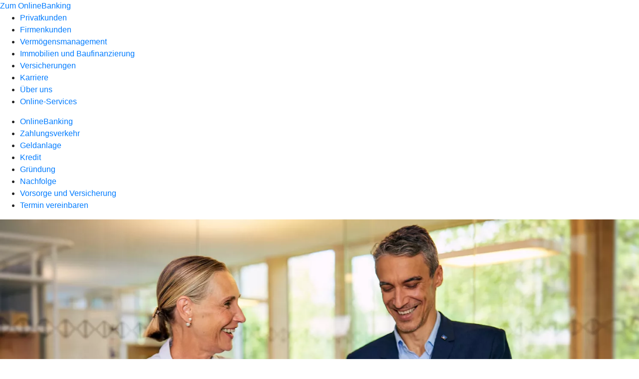

--- FILE ---
content_type: text/html
request_url: https://www.rb-os.de/firmenkunden/kredit.html
body_size: 160973
content:
<!DOCTYPE html><html lang="de-DE"><head><script type="text/javascript" src="/ruxitagentjs_ICA7NVfqrux_10327251022105625.js" data-dtconfig="rid=RID_-966586327|rpid=1580618426|domain=rb-os.de|reportUrl=/rb_0133a78f-f5b1-4db1-823f-66ff76e5deae|uam=1|app=73333e4efdd05646|coo=1|owasp=1|featureHash=ICA7NVfqrux|rdnt=1|uxrgce=1|bp=3|cuc=j0no77zv|mel=100000|expw=1|dpvc=1|ssv=4|lastModification=1768502208191|tp=500,50,0|srbbv=2|agentUri=/ruxitagentjs_ICA7NVfqrux_10327251022105625.js"></script><meta charset="utf-8"><title>Finanzierung Produkte - Raiffeisenbank Oberpfalz Süd eG</title><meta name="viewport" content="width=device-width,initial-scale=1"><meta name="portal_theme" content="0953_1"><meta name="domain" content=".rb-os.de"><meta property="og:title" content="Finanziellen Spielraum schaffen, zukunftsweisend investieren"><meta property="og:image" content="https://atruvia.scene7.com/is/image/atruvia/finanzierung-produkte-vrnw-ogt-1200x628?ts&#x3D;1720169652917"><meta name="google-site-verification" content="oH-j0Yy0ffMiKozbR8J5IG6iefEvCgQsJU0DJZZ7RF8"><link rel="canonical" href="https://www.rb-os.de/firmenkunden/kredit.html"><link rel="icon" href="https://atruvia.scene7.com/is/image/atruvia/Favicon_144x144-2"><link rel="preload" href="/kf-theme/assets?f=assets/bundle_rel.css" type="text/css" as="style"><link rel="stylesheet" href="/kf-theme/assets?f=assets/bundle_rel.css" title="kf-theme-bundle"><link rel="preload" href="/kf-theme/assets?f=assets/0953_1.css&a=LIGHT" type="text/css" as="style"><link rel="stylesheet" href="/kf-theme/assets?f=assets/0953_1.css&a=LIGHT" type="text/css" id="theme-colors"><link rel="stylesheet" href="/styles.f3e8a5cbc7091186.css"><link rel="modulepreload" class="preloaded-external-script" href="/serviceproxy/vac-chatui-homepage/main.js" data-automation-id="okpb-chatbot-scripts" nonce="98521ae1b6fce3e7dceed950531c958de5004644" data-async><link rel="modulepreload" href="/serviceproxy/homepage-cms-renderer-ui/main.js" data-automation-id="cms-renderer-ultimate-script" async></head><body><hra-root data-build-tag="25.12.2" data-env="PROD" data-renderer="cms-renderer-ultimate"><header class="hp-header"><a href="/services_cloud/portal" class="hp-portal-link" target="_blank">Zum OnlineBanking</a><hra-header-nav><section slot="header-navigation"><nav class="hp-navigation" aria-label="Navigation"><ul class="nav-primary"><li><a href="/privatkunden.html" aria-label="Privatkunden">Privatkunden</a></li><li class="active"><a href="/firmenkunden.html" aria-label="Firmenkunden">Firmenkunden</a></li><li><a href="/vermoegensmanagement.html" aria-label="Vermögensmanagement">Vermögensmanagement</a></li><li><a href="/immobilien-und-baufinanzierung.html" aria-label="Immobilien und Baufinanzierung">Immobilien und Baufinanzierung</a></li><li><a href="/versicherungen.html" aria-label="Versicherungen">Versicherungen</a></li><li><a href="/karriere.html" aria-label="Karriere">Karriere</a></li><li><a href="/ueber-uns.html" aria-label="Über uns">Über uns</a></li><li><a href="/service.html" aria-label="Online-Services">Online-Services</a></li></ul></nav><nav class="hp-navigation" aria-label="Zweite Navigationsebene"><ul class="nav-secondary"><li><a href="/firmenkunden/online-banking.html" aria-label="OnlineBanking">OnlineBanking</a></li><li><a href="/firmenkunden/zahlungsverkehr.html" aria-label="Zahlungsverkehr">Zahlungsverkehr</a></li><li><a href="/firmenkunden/geldanlage.html" aria-label="Geldanlage">Geldanlage</a></li><li class="active"><a href="/firmenkunden/kredit.html" aria-label="Kredit">Kredit</a></li><li><a href="/firmenkunden/gruendung.html" aria-label="Gründung">Gründung</a></li><li><a href="/firmenkunden/nachfolge.html" aria-label="Nachfolge">Nachfolge</a></li><li><a href="/firmenkunden/vorsorge-und-versicherung.html" aria-label="Vorsorge und Versicherung">Vorsorge und Versicherung</a></li><li><a href="/firmenkunden/termin-vereinbaren.html" aria-label="Termin vereinbaren">Termin vereinbaren</a></li></ul></nav></section></hra-header-nav></header><main class="hp-main"><section class="render-containerClasses-container-xl render-containerClasses-pr-0 render-containerClasses-pl-0 render-cmsid-parsys_opener_copy render-component-web-okp-opener-gerade-schraeg render-darstellung-schraeg" data-cta-resource-type="opener" data-render-containerclasses="container-xl pr-0 pl-0" data-render-cmsid="parsys_opener_copy" data-render-component="okp-opener-gerade-schraeg" data-render-darstellung="schraeg"><article><picture><source media="(max-width: 599px)" srcset="https://atruvia.scene7.com/is/image/atruvia/finanzierung-produkte-vrnw-opener-gerade-1920x768:3-2?wid=320&hei=2500&fit=constrain%2C1&dpr=off&network=on&bfc=on 320w, https://atruvia.scene7.com/is/image/atruvia/finanzierung-produkte-vrnw-opener-gerade-1920x768:3-2?wid=480&hei=2500&fit=constrain%2C1&dpr=off&network=on&bfc=on 480w, https://atruvia.scene7.com/is/image/atruvia/finanzierung-produkte-vrnw-opener-gerade-1920x768:3-2?wid=640&hei=2500&fit=constrain%2C1&dpr=off&network=on&bfc=on 640w, https://atruvia.scene7.com/is/image/atruvia/finanzierung-produkte-vrnw-opener-gerade-1920x768:3-2?wid=800&hei=2500&fit=constrain%2C1&dpr=off&network=on&bfc=on 800w, https://atruvia.scene7.com/is/image/atruvia/finanzierung-produkte-vrnw-opener-gerade-1920x768:3-2?wid=1000&hei=2500&fit=constrain%2C1&dpr=off&network=on&bfc=on 1000w, https://atruvia.scene7.com/is/image/atruvia/finanzierung-produkte-vrnw-opener-gerade-1920x768:3-2?wid=1200&hei=2500&fit=constrain%2C1&dpr=off&network=on&bfc=on 1200w, https://atruvia.scene7.com/is/image/atruvia/finanzierung-produkte-vrnw-opener-gerade-1920x768:3-2?wid=1400&hei=2500&fit=constrain%2C1&dpr=off&network=on&bfc=on 1400w" sizes="100vw"><source media="(min-width: 600px) and (max-width: 1023px)" srcset="https://atruvia.scene7.com/is/image/atruvia/finanzierung-produkte-vrnw-opener-gerade-1920x768:3-2?wid=640&hei=2500&fit=constrain%2C1&dpr=off&network=on&bfc=on 640w, https://atruvia.scene7.com/is/image/atruvia/finanzierung-produkte-vrnw-opener-gerade-1920x768:3-2?wid=768&hei=2500&fit=constrain%2C1&dpr=off&network=on&bfc=on 768w, https://atruvia.scene7.com/is/image/atruvia/finanzierung-produkte-vrnw-opener-gerade-1920x768:3-2?wid=900&hei=2500&fit=constrain%2C1&dpr=off&network=on&bfc=on 900w, https://atruvia.scene7.com/is/image/atruvia/finanzierung-produkte-vrnw-opener-gerade-1920x768:3-2?wid=1024&hei=2500&fit=constrain%2C1&dpr=off&network=on&bfc=on 1024w, https://atruvia.scene7.com/is/image/atruvia/finanzierung-produkte-vrnw-opener-gerade-1920x768:3-2?wid=1280&hei=2500&fit=constrain%2C1&dpr=off&network=on&bfc=on 1280w, https://atruvia.scene7.com/is/image/atruvia/finanzierung-produkte-vrnw-opener-gerade-1920x768:3-2?wid=1536&hei=2500&fit=constrain%2C1&dpr=off&network=on&bfc=on 1536w, https://atruvia.scene7.com/is/image/atruvia/finanzierung-produkte-vrnw-opener-gerade-1920x768:3-2?wid=1792&hei=2500&fit=constrain%2C1&dpr=off&network=on&bfc=on 1792w, https://atruvia.scene7.com/is/image/atruvia/finanzierung-produkte-vrnw-opener-gerade-1920x768:3-2?wid=2048&hei=2500&fit=constrain%2C1&dpr=off&network=on&bfc=on 2048w" sizes="100vw"><source media="(min-width: 1024px) and (max-width: 1199px)" srcset="https://atruvia.scene7.com/is/image/atruvia/finanzierung-produkte-vrnw-opener-gerade-1920x768:2-1?wid=1200&hei=2500&fit=constrain%2C1&dpr=off&network=on&bfc=on 1200w, https://atruvia.scene7.com/is/image/atruvia/finanzierung-produkte-vrnw-opener-gerade-1920x768:2-1?wid=1500&hei=2500&fit=constrain%2C1&dpr=off&network=on&bfc=on 1500w, https://atruvia.scene7.com/is/image/atruvia/finanzierung-produkte-vrnw-opener-gerade-1920x768:2-1?wid=1800&hei=2500&fit=constrain%2C1&dpr=off&network=on&bfc=on 1800w, https://atruvia.scene7.com/is/image/atruvia/finanzierung-produkte-vrnw-opener-gerade-1920x768:2-1?wid=2100&hei=2500&fit=constrain%2C1&dpr=off&network=on&bfc=on 2100w, https://atruvia.scene7.com/is/image/atruvia/finanzierung-produkte-vrnw-opener-gerade-1920x768:2-1?wid=2400&hei=2500&fit=constrain%2C1&dpr=off&network=on&bfc=on 2400w" sizes="100vw"><source media="(min-width: 1200px) and (max-width: 1491px)" srcset="https://atruvia.scene7.com/is/image/atruvia/finanzierung-produkte-vrnw-opener-gerade-1920x768:2-1?wid=1492&hei=2500&fit=constrain%2C1&dpr=off&network=on&bfc=on 1492w, https://atruvia.scene7.com/is/image/atruvia/finanzierung-produkte-vrnw-opener-gerade-1920x768:2-1?wid=1865&hei=2500&fit=constrain%2C1&dpr=off&network=on&bfc=on 1865w, https://atruvia.scene7.com/is/image/atruvia/finanzierung-produkte-vrnw-opener-gerade-1920x768:2-1?wid=2238&hei=2500&fit=constrain%2C1&dpr=off&network=on&bfc=on 2238w, https://atruvia.scene7.com/is/image/atruvia/finanzierung-produkte-vrnw-opener-gerade-1920x768:2-1?wid=2611&hei=2500&fit=constrain%2C1&dpr=off&network=on&bfc=on 2611w, https://atruvia.scene7.com/is/image/atruvia/finanzierung-produkte-vrnw-opener-gerade-1920x768:2-1?wid=2984&hei=2500&fit=constrain%2C1&dpr=off&network=on&bfc=on 2984w" sizes="100vw"><source media="(min-width: 1492px)" srcset="https://atruvia.scene7.com/is/image/atruvia/finanzierung-produkte-vrnw-opener-gerade-1920x768:2-1?wid=1492&hei=2500&fit=constrain%2C1&dpr=off&network=on&bfc=on 1492w, https://atruvia.scene7.com/is/image/atruvia/finanzierung-produkte-vrnw-opener-gerade-1920x768:2-1?wid=1865&hei=2500&fit=constrain%2C1&dpr=off&network=on&bfc=on 1865w, https://atruvia.scene7.com/is/image/atruvia/finanzierung-produkte-vrnw-opener-gerade-1920x768:2-1?wid=2238&hei=2500&fit=constrain%2C1&dpr=off&network=on&bfc=on 2238w, https://atruvia.scene7.com/is/image/atruvia/finanzierung-produkte-vrnw-opener-gerade-1920x768:2-1?wid=2611&hei=2500&fit=constrain%2C1&dpr=off&network=on&bfc=on 2611w, https://atruvia.scene7.com/is/image/atruvia/finanzierung-produkte-vrnw-opener-gerade-1920x768:2-1?wid=2984&hei=2500&fit=constrain%2C1&dpr=off&network=on&bfc=on 2984w" sizes="1492px"><img src="https://atruvia.scene7.com/is/image/atruvia/finanzierung-produkte-vrnw-opener-gerade-1920x768:3-2?wid&#x3D;320&amp;hei&#x3D;2500&amp;fit&#x3D;constrain%2C1&amp;dpr&#x3D;off&amp;network&#x3D;on&amp;bfc&#x3D;on" alt="Geschäftsführerin eines Unternehmens im Gespräch mit ihrem Bankberater" title="Geschäftsführerin eines Unternehmens im Gespräch mit ihrem Bankberater" class="image opener-gerade-schraeg-image"></picture><p class="cms-claim">Flüssig bleiben<br>und klug<br>investieren</p><header><div class="cms-text render-containerClasses-container-xl render-containerClasses-pr-0 render-containerClasses-pl-0"><h1 style="text-align:left">Finanzierung</h1><p style="text-align:left">Hier finden Sie einen Überblick über die Finanzierungen Ihrer Raiffeisenbank Oberpfalz Süd eG. Verschaffen Sie sich neuen finanziellen Spielraum und machen Sie Ihr Unternehmen fit für die Zukunft.</p></div></header></article></section><article class="render-containerClasses-container render-cmsid-parsys_stickybar render-component-web-okp-sticky-bar render-cta-false" data-cta-resource-type="stickybar" data-render-containerclasses="container" data-render-cmsid="parsys_stickybar" data-render-component="okp-sticky-bar" data-render-cta="false"><nav><ul class="cms-list"><li class="render-tabid-parsys_teaser5050_copy_copy">Finanzieller Spielraum</li><li class="render-tabid-parsys_teaser5050_copy_copy_162163266">Zukunftsinvestitionen</li><li class="render-tabid-parsys_teaser5050_copy_copy_1291954670">Besondere Bedarfe</li></ul></nav></article><section class="render-containerClasses-container render-cmsid-parsys_teaser5050_copy_copy render-component-web-okp-teaser-50-50 render-backgroundColor-keine render-type-primary render-position-pos-right" data-cta-resource-type="teaser5050" data-render-containerclasses="container" data-render-cmsid="parsys_teaser5050_copy_copy" data-render-component="okp-teaser-50-50" data-render-position="pos-right" data-render-backgroundcolor="keine" data-render-type="primary"><article><picture><source media="(max-width: 599px)" srcset="https://atruvia.scene7.com/is/image/atruvia/betriebsmittelkredit-bild-960x640:3-2?wid=320&hei=2500&fit=constrain%2C1&dpr=off&network=on&bfc=on 320w, https://atruvia.scene7.com/is/image/atruvia/betriebsmittelkredit-bild-960x640:3-2?wid=480&hei=2500&fit=constrain%2C1&dpr=off&network=on&bfc=on 480w, https://atruvia.scene7.com/is/image/atruvia/betriebsmittelkredit-bild-960x640:3-2?wid=640&hei=2500&fit=constrain%2C1&dpr=off&network=on&bfc=on 640w, https://atruvia.scene7.com/is/image/atruvia/betriebsmittelkredit-bild-960x640:3-2?wid=800&hei=2500&fit=constrain%2C1&dpr=off&network=on&bfc=on 800w, https://atruvia.scene7.com/is/image/atruvia/betriebsmittelkredit-bild-960x640:3-2?wid=1000&hei=2500&fit=constrain%2C1&dpr=off&network=on&bfc=on 1000w, https://atruvia.scene7.com/is/image/atruvia/betriebsmittelkredit-bild-960x640:3-2?wid=1200&hei=2500&fit=constrain%2C1&dpr=off&network=on&bfc=on 1200w, https://atruvia.scene7.com/is/image/atruvia/betriebsmittelkredit-bild-960x640:3-2?wid=1400&hei=2500&fit=constrain%2C1&dpr=off&network=on&bfc=on 1400w" sizes="100vw"><source media="(min-width: 600px) and (max-width: 1023px)" srcset="https://atruvia.scene7.com/is/image/atruvia/betriebsmittelkredit-bild-960x640:3-2?wid=640&hei=2500&fit=constrain%2C1&dpr=off&network=on&bfc=on 640w, https://atruvia.scene7.com/is/image/atruvia/betriebsmittelkredit-bild-960x640:3-2?wid=768&hei=2500&fit=constrain%2C1&dpr=off&network=on&bfc=on 768w, https://atruvia.scene7.com/is/image/atruvia/betriebsmittelkredit-bild-960x640:3-2?wid=900&hei=2500&fit=constrain%2C1&dpr=off&network=on&bfc=on 900w, https://atruvia.scene7.com/is/image/atruvia/betriebsmittelkredit-bild-960x640:3-2?wid=1024&hei=2500&fit=constrain%2C1&dpr=off&network=on&bfc=on 1024w, https://atruvia.scene7.com/is/image/atruvia/betriebsmittelkredit-bild-960x640:3-2?wid=1280&hei=2500&fit=constrain%2C1&dpr=off&network=on&bfc=on 1280w, https://atruvia.scene7.com/is/image/atruvia/betriebsmittelkredit-bild-960x640:3-2?wid=1536&hei=2500&fit=constrain%2C1&dpr=off&network=on&bfc=on 1536w, https://atruvia.scene7.com/is/image/atruvia/betriebsmittelkredit-bild-960x640:3-2?wid=1792&hei=2500&fit=constrain%2C1&dpr=off&network=on&bfc=on 1792w, https://atruvia.scene7.com/is/image/atruvia/betriebsmittelkredit-bild-960x640:3-2?wid=2048&hei=2500&fit=constrain%2C1&dpr=off&network=on&bfc=on 2048w" sizes="50vw"><source media="(min-width: 1024px) and (max-width: 1199px)" srcset="https://atruvia.scene7.com/is/image/atruvia/betriebsmittelkredit-bild-960x640:3-2?wid=600&hei=2500&fit=constrain%2C1&dpr=off&network=on&bfc=on 600w, https://atruvia.scene7.com/is/image/atruvia/betriebsmittelkredit-bild-960x640:3-2?wid=1200&hei=2500&fit=constrain%2C1&dpr=off&network=on&bfc=on 1200w, https://atruvia.scene7.com/is/image/atruvia/betriebsmittelkredit-bild-960x640:3-2?wid=1500&hei=2500&fit=constrain%2C1&dpr=off&network=on&bfc=on 1500w, https://atruvia.scene7.com/is/image/atruvia/betriebsmittelkredit-bild-960x640:3-2?wid=1800&hei=2500&fit=constrain%2C1&dpr=off&network=on&bfc=on 1800w, https://atruvia.scene7.com/is/image/atruvia/betriebsmittelkredit-bild-960x640:3-2?wid=2100&hei=2500&fit=constrain%2C1&dpr=off&network=on&bfc=on 2100w, https://atruvia.scene7.com/is/image/atruvia/betriebsmittelkredit-bild-960x640:3-2?wid=2400&hei=2500&fit=constrain%2C1&dpr=off&network=on&bfc=on 2400w" sizes="50vw"><source media="(min-width: 1200px) and (max-width: 1491px)" srcset="https://atruvia.scene7.com/is/image/atruvia/betriebsmittelkredit-bild-960x640:3-2?wid=746&hei=2500&fit=constrain%2C1&dpr=off&network=on&bfc=on 746w, https://atruvia.scene7.com/is/image/atruvia/betriebsmittelkredit-bild-960x640:3-2?wid=1120&hei=2500&fit=constrain%2C1&dpr=off&network=on&bfc=on 1120w, https://atruvia.scene7.com/is/image/atruvia/betriebsmittelkredit-bild-960x640:3-2?wid=1492&hei=2500&fit=constrain%2C1&dpr=off&network=on&bfc=on 1492w, https://atruvia.scene7.com/is/image/atruvia/betriebsmittelkredit-bild-960x640:3-2?wid=1865&hei=2500&fit=constrain%2C1&dpr=off&network=on&bfc=on 1865w, https://atruvia.scene7.com/is/image/atruvia/betriebsmittelkredit-bild-960x640:3-2?wid=2238&hei=2500&fit=constrain%2C1&dpr=off&network=on&bfc=on 2238w, https://atruvia.scene7.com/is/image/atruvia/betriebsmittelkredit-bild-960x640:3-2?wid=2611&hei=2500&fit=constrain%2C1&dpr=off&network=on&bfc=on 2611w, https://atruvia.scene7.com/is/image/atruvia/betriebsmittelkredit-bild-960x640:3-2?wid=2984&hei=2500&fit=constrain%2C1&dpr=off&network=on&bfc=on 2984w" sizes="50vw"><source media="(min-width: 1492px)" srcset="https://atruvia.scene7.com/is/image/atruvia/betriebsmittelkredit-bild-960x640:3-2?wid=746&hei=2500&fit=constrain%2C1&dpr=off&network=on&bfc=on 746w, https://atruvia.scene7.com/is/image/atruvia/betriebsmittelkredit-bild-960x640:3-2?wid=1120&hei=2500&fit=constrain%2C1&dpr=off&network=on&bfc=on 1120w, https://atruvia.scene7.com/is/image/atruvia/betriebsmittelkredit-bild-960x640:3-2?wid=1492&hei=2500&fit=constrain%2C1&dpr=off&network=on&bfc=on 1492w, https://atruvia.scene7.com/is/image/atruvia/betriebsmittelkredit-bild-960x640:3-2?wid=1865&hei=2500&fit=constrain%2C1&dpr=off&network=on&bfc=on 1865w, https://atruvia.scene7.com/is/image/atruvia/betriebsmittelkredit-bild-960x640:3-2?wid=2238&hei=2500&fit=constrain%2C1&dpr=off&network=on&bfc=on 2238w, https://atruvia.scene7.com/is/image/atruvia/betriebsmittelkredit-bild-960x640:3-2?wid=2611&hei=2500&fit=constrain%2C1&dpr=off&network=on&bfc=on 2611w, https://atruvia.scene7.com/is/image/atruvia/betriebsmittelkredit-bild-960x640:3-2?wid=2984&hei=2500&fit=constrain%2C1&dpr=off&network=on&bfc=on 2984w" sizes="746px"><img src="https://atruvia.scene7.com/is/image/atruvia/betriebsmittelkredit-bild-960x640:3-2?wid&#x3D;320&amp;hei&#x3D;2500&amp;fit&#x3D;constrain%2C1&amp;dpr&#x3D;off&amp;network&#x3D;on&amp;bfc&#x3D;on" alt="Älterer Handwerker bei der Arbeit in der Holzwerkstatt" title="Älterer Handwerker bei der Arbeit in der Holzwerkstatt"></picture><h2 class="cms-header">Finanzierungen für mehr finanziellen Spielraum</h2><div class="cms-text render-containerClasses-container"><p>Ihre Raiffeisenbank Oberpfalz Süd eG hilft Ihnen dabei, finanzielle Engpässe zu überbrücken – kontaktieren Sie uns gerne für eine individuelle Beratung.</p></div></article></section><div class="render-containerClasses-container render-cmsid-parsys_text_copy_copy_copy_ render-component-web-okp-text" data-cta-resource-type="text" data-render-containerclasses="container" data-render-cmsid="parsys_text_copy_copy_copy_" data-render-component="okp-text"><h3>Liquidität sichern</h3></div><div class="render-containerClasses-container render-cmsid-parsys_layout_543096538_cop render-component-web-okp-layout render-topLevel-true render-backgroundColor-none render-layoutWidth-col-md render-direction-row render-flexClasses-justify-content-start render-flexClasses-align-items-stretch render-paddingStyle-padding-top-none render-paddingStyle-padding-right-none render-paddingStyle-padding-bottom-m render-paddingStyle-padding-left-none" data-cta-resource-type="layout" data-render-containerclasses="container" data-render-cmsid="parsys_layout_543096538_cop" data-render-component="okp-layout" data-render-toplevel="true" data-render-backgroundcolor="none" data-render-layoutwidth="col-md" data-render-direction="row" data-render-flexclasses="justify-content-start align-items-stretch" data-render-paddingstyle="padding-top-none padding-right-none padding-bottom-m padding-left-none"><article class="render-layoutClasses-col-md-4 render-cmsid-parsys_layout_543096538_cop_textteaser_copy render-component-web-okp-text-teaser render-highlight-null render-linkType-standard" data-cta-resource-type="textteaser" data-render-layoutclasses="col-md-4" data-render-cmsid="parsys_layout_543096538_cop_textteaser_copy" data-render-component="okp-text-teaser" data-render-highlight="null" data-render-linktype="standard"><h2 class="cms-title">Betriebsmittelkredit</h2><div class="cms-text render-layoutClasses-col-md-4"><p>Waren und Rohstoffe finanzieren, Skontovorteile nutzen und liquide bleiben</p></div><a href="/firmenkunden/kredit/betriebsmittelkredit.html" target="_self" title="Zur Produktbeschreibung des Betriebsmittelkredits" tabindex="0" class="cms-link"></a></article><article class="render-layoutClasses-col-md-4 render-cmsid-parsys_layout_543096538_cop_textteaser render-component-web-okp-text-teaser render-highlight-null render-linkType-standard" data-cta-resource-type="textteaser" data-render-layoutclasses="col-md-4" data-render-cmsid="parsys_layout_543096538_cop_textteaser" data-render-component="okp-text-teaser" data-render-highlight="null" data-render-linktype="standard"><h2 class="cms-title">Unternehmerkredit</h2><div class="cms-text render-layoutClasses-col-md-4"><p>Für neue Pläne oder aufgeschobene Vorhaben bis zu 100.000 Euro erhalten</p></div><a href="/firmenkunden/kredit/unternehmerkredit.html" target="_self" title="Zur Produktbeschreibung des Unternehmerkredits" tabindex="0" class="cms-link"></a></article><article class="render-layoutClasses-col-md-4 render-cmsid-parsys_layout_543096538_cop_textteaser_101934600 render-component-web-okp-text-teaser render-highlight-null render-linkType-standard" data-cta-resource-type="textteaser" data-render-layoutclasses="col-md-4" data-render-cmsid="parsys_layout_543096538_cop_textteaser_101934600" data-render-component="okp-text-teaser" data-render-highlight="null" data-render-linktype="standard"><h2 class="cms-title">Avalkredit</h2><div class="cms-text render-layoutClasses-col-md-4"><p>Lassen Sie Ihre Bank für sich bürgen. So bieten Sie Sicherheit und bleiben liquide.</p></div><a href="/firmenkunden/kredit/avalkredit.html" target="_self" title="Zur Produktbeschreibung des Avalkredits" tabindex="0" class="cms-link"></a></article><article class="render-layoutClasses-col-md-4 render-cmsid-parsys_layout_543096538_cop_textteaser_101934600_257257648 render-component-web-okp-text-teaser render-highlight-null render-linkType-standard" data-cta-resource-type="textteaser" data-render-layoutclasses="col-md-4" data-render-cmsid="parsys_layout_543096538_cop_textteaser_101934600_257257648" data-render-component="okp-text-teaser" data-render-highlight="null" data-render-linktype="standard"><h2 class="cms-title">Factoring</h2><div class="cms-text render-layoutClasses-col-md-4"><p>Mit Factoring sofort und planbar zahlungsfähig sein</p></div><a href="/firmenkunden/kredit/factoring.html" target="_self" title="Zur Produktbeschreibung des Factoring" tabindex="0" class="cms-link"></a></article><article class="render-layoutClasses-col-md-4 render-cmsid-parsys_layout_543096538_cop_textteaser_101934600_742801027 render-component-web-okp-text-teaser render-highlight-null render-linkType-standard" data-cta-resource-type="textteaser" data-render-layoutclasses="col-md-4" data-render-cmsid="parsys_layout_543096538_cop_textteaser_101934600_742801027" data-render-component="okp-text-teaser" data-render-highlight="null" data-render-linktype="standard"><h2 class="cms-title">Exportfinanzierung</h2><div class="cms-text render-layoutClasses-col-md-4"><p>Absatzchancen erhöhen, Risiken minimieren, liquide bleiben</p></div><a href="/firmenkunden/kredit/exportfinanzierung.html" target="_self" title="Zur Produktbeschreibung der Exportfinanzierung" tabindex="0" class="cms-link"></a></article><article class="render-layoutClasses-col-md-4 render-cmsid-parsys_layout_543096538_cop_textteaser_117159515 render-component-web-okp-text-teaser render-highlight-null render-linkType-standard" data-cta-resource-type="textteaser" data-render-layoutclasses="col-md-4" data-render-cmsid="parsys_layout_543096538_cop_textteaser_117159515" data-render-component="okp-text-teaser" data-render-highlight="null" data-render-linktype="standard"><h2 class="cms-title">Variable Eurofinanzierung</h2><div class="cms-text render-layoutClasses-col-md-4"><p>Individuell und flexibel einsetzbar und auf Ihre Bedürfnisse abgestimmt.</p></div><a href="/firmenkunden/finanzierung/produkte/variable-eurofinanzierung.html" target="_self" title="Zur Produktbeschreibung der variablen Eurofinanzierung" tabindex="0" class="cms-link"></a></article><article class="render-layoutClasses-col-md-4 render-cmsid-parsys_layout_543096538_cop_textteaser_1081648244 render-component-web-okp-text-teaser render-highlight-null render-linkType-standard" data-cta-resource-type="textteaser" data-render-layoutclasses="col-md-4" data-render-cmsid="parsys_layout_543096538_cop_textteaser_1081648244" data-render-component="okp-text-teaser" data-render-highlight="null" data-render-linktype="standard"><h2 class="cms-title">Fremdwährungskredit</h2><div class="cms-text render-layoutClasses-col-md-4"><p>Sichern Sie Ihre grenzüberschreitenden Geschäfte in ausländischer Währung ganz flexibel ab.</p></div><a href="/firmenkunden/finanzierung/produkte/fremdwaehrungskredit-unternehmen.html" target="_self" title="Zur Produktbeschreibung des Fremdwährungskredits" tabindex="0" class="cms-link"></a></article></div><div class="render-layoutClasses-stretchable-col render-layoutClasses-align-self-stretch render-containerClasses-container render-cmsid-parsys_horizontalline_71794_208948782 render-component-web-okp-horizontale-linie" data-cta-resource-type="horizontalline" data-render-layoutclasses="stretchable-col align-self-stretch" data-render-containerclasses="container" data-render-cmsid="parsys_horizontalline_71794_208948782" data-render-component="okp-horizontale-linie"><hr></div><section class="render-containerClasses-container render-cmsid-parsys_teaser5050_copy_copy_162163266 render-component-web-okp-teaser-50-50 render-backgroundColor-keine render-type-primary render-position-pos-left" data-cta-resource-type="teaser5050" data-render-containerclasses="container" data-render-cmsid="parsys_teaser5050_copy_copy_162163266" data-render-component="okp-teaser-50-50" data-render-position="pos-left" data-render-backgroundcolor="keine" data-render-type="primary"><article><picture><source media="(max-width: 599px)" srcset="https://atruvia.scene7.com/is/image/atruvia/investitionskredit-vrnw-bild-960x640:3-2?wid=320&hei=2500&fit=constrain%2C1&dpr=off&network=on&bfc=on 320w, https://atruvia.scene7.com/is/image/atruvia/investitionskredit-vrnw-bild-960x640:3-2?wid=480&hei=2500&fit=constrain%2C1&dpr=off&network=on&bfc=on 480w, https://atruvia.scene7.com/is/image/atruvia/investitionskredit-vrnw-bild-960x640:3-2?wid=640&hei=2500&fit=constrain%2C1&dpr=off&network=on&bfc=on 640w, https://atruvia.scene7.com/is/image/atruvia/investitionskredit-vrnw-bild-960x640:3-2?wid=800&hei=2500&fit=constrain%2C1&dpr=off&network=on&bfc=on 800w, https://atruvia.scene7.com/is/image/atruvia/investitionskredit-vrnw-bild-960x640:3-2?wid=1000&hei=2500&fit=constrain%2C1&dpr=off&network=on&bfc=on 1000w, https://atruvia.scene7.com/is/image/atruvia/investitionskredit-vrnw-bild-960x640:3-2?wid=1200&hei=2500&fit=constrain%2C1&dpr=off&network=on&bfc=on 1200w, https://atruvia.scene7.com/is/image/atruvia/investitionskredit-vrnw-bild-960x640:3-2?wid=1400&hei=2500&fit=constrain%2C1&dpr=off&network=on&bfc=on 1400w" sizes="100vw"><source media="(min-width: 600px) and (max-width: 1023px)" srcset="https://atruvia.scene7.com/is/image/atruvia/investitionskredit-vrnw-bild-960x640:3-2?wid=640&hei=2500&fit=constrain%2C1&dpr=off&network=on&bfc=on 640w, https://atruvia.scene7.com/is/image/atruvia/investitionskredit-vrnw-bild-960x640:3-2?wid=768&hei=2500&fit=constrain%2C1&dpr=off&network=on&bfc=on 768w, https://atruvia.scene7.com/is/image/atruvia/investitionskredit-vrnw-bild-960x640:3-2?wid=900&hei=2500&fit=constrain%2C1&dpr=off&network=on&bfc=on 900w, https://atruvia.scene7.com/is/image/atruvia/investitionskredit-vrnw-bild-960x640:3-2?wid=1024&hei=2500&fit=constrain%2C1&dpr=off&network=on&bfc=on 1024w, https://atruvia.scene7.com/is/image/atruvia/investitionskredit-vrnw-bild-960x640:3-2?wid=1280&hei=2500&fit=constrain%2C1&dpr=off&network=on&bfc=on 1280w, https://atruvia.scene7.com/is/image/atruvia/investitionskredit-vrnw-bild-960x640:3-2?wid=1536&hei=2500&fit=constrain%2C1&dpr=off&network=on&bfc=on 1536w, https://atruvia.scene7.com/is/image/atruvia/investitionskredit-vrnw-bild-960x640:3-2?wid=1792&hei=2500&fit=constrain%2C1&dpr=off&network=on&bfc=on 1792w, https://atruvia.scene7.com/is/image/atruvia/investitionskredit-vrnw-bild-960x640:3-2?wid=2048&hei=2500&fit=constrain%2C1&dpr=off&network=on&bfc=on 2048w" sizes="50vw"><source media="(min-width: 1024px) and (max-width: 1199px)" srcset="https://atruvia.scene7.com/is/image/atruvia/investitionskredit-vrnw-bild-960x640:3-2?wid=600&hei=2500&fit=constrain%2C1&dpr=off&network=on&bfc=on 600w, https://atruvia.scene7.com/is/image/atruvia/investitionskredit-vrnw-bild-960x640:3-2?wid=1200&hei=2500&fit=constrain%2C1&dpr=off&network=on&bfc=on 1200w, https://atruvia.scene7.com/is/image/atruvia/investitionskredit-vrnw-bild-960x640:3-2?wid=1500&hei=2500&fit=constrain%2C1&dpr=off&network=on&bfc=on 1500w, https://atruvia.scene7.com/is/image/atruvia/investitionskredit-vrnw-bild-960x640:3-2?wid=1800&hei=2500&fit=constrain%2C1&dpr=off&network=on&bfc=on 1800w, https://atruvia.scene7.com/is/image/atruvia/investitionskredit-vrnw-bild-960x640:3-2?wid=2100&hei=2500&fit=constrain%2C1&dpr=off&network=on&bfc=on 2100w, https://atruvia.scene7.com/is/image/atruvia/investitionskredit-vrnw-bild-960x640:3-2?wid=2400&hei=2500&fit=constrain%2C1&dpr=off&network=on&bfc=on 2400w" sizes="50vw"><source media="(min-width: 1200px) and (max-width: 1491px)" srcset="https://atruvia.scene7.com/is/image/atruvia/investitionskredit-vrnw-bild-960x640:3-2?wid=746&hei=2500&fit=constrain%2C1&dpr=off&network=on&bfc=on 746w, https://atruvia.scene7.com/is/image/atruvia/investitionskredit-vrnw-bild-960x640:3-2?wid=1120&hei=2500&fit=constrain%2C1&dpr=off&network=on&bfc=on 1120w, https://atruvia.scene7.com/is/image/atruvia/investitionskredit-vrnw-bild-960x640:3-2?wid=1492&hei=2500&fit=constrain%2C1&dpr=off&network=on&bfc=on 1492w, https://atruvia.scene7.com/is/image/atruvia/investitionskredit-vrnw-bild-960x640:3-2?wid=1865&hei=2500&fit=constrain%2C1&dpr=off&network=on&bfc=on 1865w, https://atruvia.scene7.com/is/image/atruvia/investitionskredit-vrnw-bild-960x640:3-2?wid=2238&hei=2500&fit=constrain%2C1&dpr=off&network=on&bfc=on 2238w, https://atruvia.scene7.com/is/image/atruvia/investitionskredit-vrnw-bild-960x640:3-2?wid=2611&hei=2500&fit=constrain%2C1&dpr=off&network=on&bfc=on 2611w, https://atruvia.scene7.com/is/image/atruvia/investitionskredit-vrnw-bild-960x640:3-2?wid=2984&hei=2500&fit=constrain%2C1&dpr=off&network=on&bfc=on 2984w" sizes="50vw"><source media="(min-width: 1492px)" srcset="https://atruvia.scene7.com/is/image/atruvia/investitionskredit-vrnw-bild-960x640:3-2?wid=746&hei=2500&fit=constrain%2C1&dpr=off&network=on&bfc=on 746w, https://atruvia.scene7.com/is/image/atruvia/investitionskredit-vrnw-bild-960x640:3-2?wid=1120&hei=2500&fit=constrain%2C1&dpr=off&network=on&bfc=on 1120w, https://atruvia.scene7.com/is/image/atruvia/investitionskredit-vrnw-bild-960x640:3-2?wid=1492&hei=2500&fit=constrain%2C1&dpr=off&network=on&bfc=on 1492w, https://atruvia.scene7.com/is/image/atruvia/investitionskredit-vrnw-bild-960x640:3-2?wid=1865&hei=2500&fit=constrain%2C1&dpr=off&network=on&bfc=on 1865w, https://atruvia.scene7.com/is/image/atruvia/investitionskredit-vrnw-bild-960x640:3-2?wid=2238&hei=2500&fit=constrain%2C1&dpr=off&network=on&bfc=on 2238w, https://atruvia.scene7.com/is/image/atruvia/investitionskredit-vrnw-bild-960x640:3-2?wid=2611&hei=2500&fit=constrain%2C1&dpr=off&network=on&bfc=on 2611w, https://atruvia.scene7.com/is/image/atruvia/investitionskredit-vrnw-bild-960x640:3-2?wid=2984&hei=2500&fit=constrain%2C1&dpr=off&network=on&bfc=on 2984w" sizes="746px"><img src="https://atruvia.scene7.com/is/image/atruvia/investitionskredit-vrnw-bild-960x640:3-2?wid&#x3D;320&amp;hei&#x3D;2500&amp;fit&#x3D;constrain%2C1&amp;dpr&#x3D;off&amp;network&#x3D;on&amp;bfc&#x3D;on" alt="Geschäftsführerin und Betriebsleiter lachend mit Tablet an einem Arbeitstisch" title="Geschäftsführerin und Betriebsleiter lachend mit Tablet an einem Arbeitstisch"></picture><h2 class="cms-header">Finanzierungen für Investitionen in die Zukunft</h2><div class="cms-text render-containerClasses-container"><p>Nutzen Sie die Finanzierungsmöglichkeiten Ihrer Raiffeisenbank Oberpfalz Süd eG, um in moderne Gebäude, neue Techniken oder die Verbesserung Ihrer Betriebsabläufe zu investieren – und so die Zukunft Ihres Unternehmens zu sichern.</p></div></article></section><div class="render-containerClasses-container render-cmsid-parsys_text_copy_copy_copy__929197287 render-component-web-okp-text" data-cta-resource-type="text" data-render-containerclasses="container" data-render-cmsid="parsys_text_copy_copy_copy__929197287" data-render-component="okp-text"><h3>Für verschiedene Vorhaben einsetzbare Kredite</h3></div><div class="render-containerClasses-container render-cmsid-parsys_layout_1540447511_co render-component-web-okp-layout render-topLevel-true render-backgroundColor-none render-layoutWidth-col-md render-direction-row render-flexClasses-justify-content-start render-flexClasses-align-items-stretch render-paddingStyle-padding-top-none render-paddingStyle-padding-right-none render-paddingStyle-padding-bottom-m render-paddingStyle-padding-left-none" data-cta-resource-type="layout" data-render-containerclasses="container" data-render-cmsid="parsys_layout_1540447511_co" data-render-component="okp-layout" data-render-toplevel="true" data-render-backgroundcolor="none" data-render-layoutwidth="col-md" data-render-direction="row" data-render-flexclasses="justify-content-start align-items-stretch" data-render-paddingstyle="padding-top-none padding-right-none padding-bottom-m padding-left-none"><article class="render-layoutClasses-col-md-4 render-cmsid-parsys_layout_1540447511_co_textteaser render-component-web-okp-text-teaser render-highlight-null render-linkType-standard" data-cta-resource-type="textteaser" data-render-layoutclasses="col-md-4" data-render-cmsid="parsys_layout_1540447511_co_textteaser" data-render-component="okp-text-teaser" data-render-highlight="null" data-render-linktype="standard"><h2 class="cms-title">Investitions-und Fördermittelkredit</h2><div class="cms-text render-layoutClasses-col-md-4"><p>Ob Maschinen, Firmenwagen oder Immobilien – jetzt günstig Anlagegüter finanzieren</p></div><a href="/firmenkunden/kredit/investitionskredit.html" target="_self" title="Zur Produktbeschreibung des Investitionskredits" tabindex="0" class="cms-link"></a></article></div><div class="render-containerClasses-container render-cmsid-parsys_text_copy_copy_copy__1067282362 render-component-web-okp-text" data-cta-resource-type="text" data-render-containerclasses="container" data-render-cmsid="parsys_text_copy_copy_copy__1067282362" data-render-component="okp-text"><h3>Kredite für bestimmte Vorhaben</h3></div><div class="render-containerClasses-container render-cmsid-parsys_layout_543096538_cop_71799065 render-component-web-okp-layout render-topLevel-true render-backgroundColor-none render-layoutWidth-col-md render-direction-row render-flexClasses-justify-content-start render-flexClasses-align-items-stretch render-paddingStyle-padding-top-none render-paddingStyle-padding-right-none render-paddingStyle-padding-bottom-m render-paddingStyle-padding-left-none" data-cta-resource-type="layout" data-render-containerclasses="container" data-render-cmsid="parsys_layout_543096538_cop_71799065" data-render-component="okp-layout" data-render-toplevel="true" data-render-backgroundcolor="none" data-render-layoutwidth="col-md" data-render-direction="row" data-render-flexclasses="justify-content-start align-items-stretch" data-render-paddingstyle="padding-top-none padding-right-none padding-bottom-m padding-left-none"><article class="render-layoutClasses-col-md-4 render-cmsid-parsys_layout_543096538_cop_71799065_textteaser_copy render-component-web-okp-text-teaser render-highlight-null render-linkType-standard" data-cta-resource-type="textteaser" data-render-layoutclasses="col-md-4" data-render-cmsid="parsys_layout_543096538_cop_71799065_textteaser_copy" data-render-component="okp-text-teaser" data-render-highlight="null" data-render-linktype="standard"><h2 class="cms-title">Objektfinanzierung</h2><div class="cms-text render-layoutClasses-col-md-4"><p>Ob Nutzfahrzeug, Maschine oder Einrichtung — für jedes Vorhaben die passende Lösung</p></div><a href="/firmenkunden/kredit/objektfinanzierung.html" target="_self" title="Zur Produktbeschreibung der Objektfinanzierung" tabindex="0" class="cms-link"></a></article><article class="render-layoutClasses-col-md-4 render-cmsid-parsys_layout_543096538_cop_71799065_textteaser render-component-web-okp-text-teaser render-highlight-null render-linkType-standard" data-cta-resource-type="textteaser" data-render-layoutclasses="col-md-4" data-render-cmsid="parsys_layout_543096538_cop_71799065_textteaser" data-render-component="okp-text-teaser" data-render-highlight="null" data-render-linktype="standard"><h2 class="cms-title">Immobilienkredit</h2><div class="cms-text render-layoutClasses-col-md-4"><p>In eigene Immobilien investieren und von staatlicher Förderung profitieren</p></div><a href="/firmenkunden/kredit/immobilienkredit.html" target="_self" title="Zur Produktbeschreibung des gewerblichen Immobilienkredits" tabindex="0" class="cms-link"></a></article><article class="render-layoutClasses-col-md-4 render-cmsid-parsys_layout_543096538_cop_71799065_textteaser_101934600 render-component-web-okp-text-teaser render-highlight-null render-linkType-standard" data-cta-resource-type="textteaser" data-render-layoutclasses="col-md-4" data-render-cmsid="parsys_layout_543096538_cop_71799065_textteaser_101934600" data-render-component="okp-text-teaser" data-render-highlight="null" data-render-linktype="standard"><h2 class="cms-title">Energieeffizienzkredit</h2><div class="cms-text render-layoutClasses-col-md-4"><p>In den Klimaschutz investieren und Energiekosten einsparen — staatlich gefördert</p></div><a href="/firmenkunden/kredit/energieeffizienzkredit.html" target="_self" title="Zur Produktbeschreibung des Energieeffizienzkredits" tabindex="0" class="cms-link"></a></article><article class="render-layoutClasses-col-md-4 render-cmsid-parsys_layout_543096538_cop_71799065_textteaser_101934600_742801027 render-component-web-okp-text-teaser render-highlight-null render-linkType-standard" data-cta-resource-type="textteaser" data-render-layoutclasses="col-md-4" data-render-cmsid="parsys_layout_543096538_cop_71799065_textteaser_101934600_742801027" data-render-component="okp-text-teaser" data-render-highlight="null" data-render-linktype="standard"><h2 class="cms-title">DigitalisierungsKredit</h2><div class="cms-text render-layoutClasses-col-md-4"><p>Fit für die Zukunft: Prozesse erneuern, Beziehungen zu Kundinnen und Kunden stärken</p></div><a href="/firmenkunden/kredit/digitalisierungskredit.html" target="_self" title="Zur Produktbeschreibung des DigitalisierungsKredits" tabindex="0" class="cms-link"></a></article></div><div class="render-layoutClasses-stretchable-col render-layoutClasses-align-self-stretch render-containerClasses-container render-cmsid-parsys_horizontalline_71794 render-component-web-okp-horizontale-linie" data-cta-resource-type="horizontalline" data-render-layoutclasses="stretchable-col align-self-stretch" data-render-containerclasses="container" data-render-cmsid="parsys_horizontalline_71794" data-render-component="okp-horizontale-linie"><hr></div><section class="render-containerClasses-container render-cmsid-parsys_teaser5050_copy_copy_1291954670 render-component-web-okp-teaser-50-50 render-backgroundColor-keine render-type-primary render-position-pos-left" data-cta-resource-type="teaser5050" data-render-containerclasses="container" data-render-cmsid="parsys_teaser5050_copy_copy_1291954670" data-render-component="okp-teaser-50-50" data-render-position="pos-left" data-render-backgroundcolor="keine" data-render-type="primary"><article><picture><source media="(max-width: 599px)" srcset="https://atruvia.scene7.com/is/image/atruvia/uebernahmefinanzierung-dz-bank-bild-960x640:3-2?wid=320&hei=2500&fit=constrain%2C1&dpr=off&network=on&bfc=on 320w, https://atruvia.scene7.com/is/image/atruvia/uebernahmefinanzierung-dz-bank-bild-960x640:3-2?wid=480&hei=2500&fit=constrain%2C1&dpr=off&network=on&bfc=on 480w, https://atruvia.scene7.com/is/image/atruvia/uebernahmefinanzierung-dz-bank-bild-960x640:3-2?wid=640&hei=2500&fit=constrain%2C1&dpr=off&network=on&bfc=on 640w, https://atruvia.scene7.com/is/image/atruvia/uebernahmefinanzierung-dz-bank-bild-960x640:3-2?wid=800&hei=2500&fit=constrain%2C1&dpr=off&network=on&bfc=on 800w, https://atruvia.scene7.com/is/image/atruvia/uebernahmefinanzierung-dz-bank-bild-960x640:3-2?wid=1000&hei=2500&fit=constrain%2C1&dpr=off&network=on&bfc=on 1000w, https://atruvia.scene7.com/is/image/atruvia/uebernahmefinanzierung-dz-bank-bild-960x640:3-2?wid=1200&hei=2500&fit=constrain%2C1&dpr=off&network=on&bfc=on 1200w, https://atruvia.scene7.com/is/image/atruvia/uebernahmefinanzierung-dz-bank-bild-960x640:3-2?wid=1400&hei=2500&fit=constrain%2C1&dpr=off&network=on&bfc=on 1400w" sizes="100vw"><source media="(min-width: 600px) and (max-width: 1023px)" srcset="https://atruvia.scene7.com/is/image/atruvia/uebernahmefinanzierung-dz-bank-bild-960x640:3-2?wid=640&hei=2500&fit=constrain%2C1&dpr=off&network=on&bfc=on 640w, https://atruvia.scene7.com/is/image/atruvia/uebernahmefinanzierung-dz-bank-bild-960x640:3-2?wid=768&hei=2500&fit=constrain%2C1&dpr=off&network=on&bfc=on 768w, https://atruvia.scene7.com/is/image/atruvia/uebernahmefinanzierung-dz-bank-bild-960x640:3-2?wid=900&hei=2500&fit=constrain%2C1&dpr=off&network=on&bfc=on 900w, https://atruvia.scene7.com/is/image/atruvia/uebernahmefinanzierung-dz-bank-bild-960x640:3-2?wid=1024&hei=2500&fit=constrain%2C1&dpr=off&network=on&bfc=on 1024w, https://atruvia.scene7.com/is/image/atruvia/uebernahmefinanzierung-dz-bank-bild-960x640:3-2?wid=1280&hei=2500&fit=constrain%2C1&dpr=off&network=on&bfc=on 1280w, https://atruvia.scene7.com/is/image/atruvia/uebernahmefinanzierung-dz-bank-bild-960x640:3-2?wid=1536&hei=2500&fit=constrain%2C1&dpr=off&network=on&bfc=on 1536w, https://atruvia.scene7.com/is/image/atruvia/uebernahmefinanzierung-dz-bank-bild-960x640:3-2?wid=1792&hei=2500&fit=constrain%2C1&dpr=off&network=on&bfc=on 1792w, https://atruvia.scene7.com/is/image/atruvia/uebernahmefinanzierung-dz-bank-bild-960x640:3-2?wid=2048&hei=2500&fit=constrain%2C1&dpr=off&network=on&bfc=on 2048w" sizes="50vw"><source media="(min-width: 1024px) and (max-width: 1199px)" srcset="https://atruvia.scene7.com/is/image/atruvia/uebernahmefinanzierung-dz-bank-bild-960x640:3-2?wid=600&hei=2500&fit=constrain%2C1&dpr=off&network=on&bfc=on 600w, https://atruvia.scene7.com/is/image/atruvia/uebernahmefinanzierung-dz-bank-bild-960x640:3-2?wid=1200&hei=2500&fit=constrain%2C1&dpr=off&network=on&bfc=on 1200w, https://atruvia.scene7.com/is/image/atruvia/uebernahmefinanzierung-dz-bank-bild-960x640:3-2?wid=1500&hei=2500&fit=constrain%2C1&dpr=off&network=on&bfc=on 1500w, https://atruvia.scene7.com/is/image/atruvia/uebernahmefinanzierung-dz-bank-bild-960x640:3-2?wid=1800&hei=2500&fit=constrain%2C1&dpr=off&network=on&bfc=on 1800w, https://atruvia.scene7.com/is/image/atruvia/uebernahmefinanzierung-dz-bank-bild-960x640:3-2?wid=2100&hei=2500&fit=constrain%2C1&dpr=off&network=on&bfc=on 2100w, https://atruvia.scene7.com/is/image/atruvia/uebernahmefinanzierung-dz-bank-bild-960x640:3-2?wid=2400&hei=2500&fit=constrain%2C1&dpr=off&network=on&bfc=on 2400w" sizes="50vw"><source media="(min-width: 1200px) and (max-width: 1491px)" srcset="https://atruvia.scene7.com/is/image/atruvia/uebernahmefinanzierung-dz-bank-bild-960x640:3-2?wid=746&hei=2500&fit=constrain%2C1&dpr=off&network=on&bfc=on 746w, https://atruvia.scene7.com/is/image/atruvia/uebernahmefinanzierung-dz-bank-bild-960x640:3-2?wid=1120&hei=2500&fit=constrain%2C1&dpr=off&network=on&bfc=on 1120w, https://atruvia.scene7.com/is/image/atruvia/uebernahmefinanzierung-dz-bank-bild-960x640:3-2?wid=1492&hei=2500&fit=constrain%2C1&dpr=off&network=on&bfc=on 1492w, https://atruvia.scene7.com/is/image/atruvia/uebernahmefinanzierung-dz-bank-bild-960x640:3-2?wid=1865&hei=2500&fit=constrain%2C1&dpr=off&network=on&bfc=on 1865w, https://atruvia.scene7.com/is/image/atruvia/uebernahmefinanzierung-dz-bank-bild-960x640:3-2?wid=2238&hei=2500&fit=constrain%2C1&dpr=off&network=on&bfc=on 2238w, https://atruvia.scene7.com/is/image/atruvia/uebernahmefinanzierung-dz-bank-bild-960x640:3-2?wid=2611&hei=2500&fit=constrain%2C1&dpr=off&network=on&bfc=on 2611w, https://atruvia.scene7.com/is/image/atruvia/uebernahmefinanzierung-dz-bank-bild-960x640:3-2?wid=2984&hei=2500&fit=constrain%2C1&dpr=off&network=on&bfc=on 2984w" sizes="50vw"><source media="(min-width: 1492px)" srcset="https://atruvia.scene7.com/is/image/atruvia/uebernahmefinanzierung-dz-bank-bild-960x640:3-2?wid=746&hei=2500&fit=constrain%2C1&dpr=off&network=on&bfc=on 746w, https://atruvia.scene7.com/is/image/atruvia/uebernahmefinanzierung-dz-bank-bild-960x640:3-2?wid=1120&hei=2500&fit=constrain%2C1&dpr=off&network=on&bfc=on 1120w, https://atruvia.scene7.com/is/image/atruvia/uebernahmefinanzierung-dz-bank-bild-960x640:3-2?wid=1492&hei=2500&fit=constrain%2C1&dpr=off&network=on&bfc=on 1492w, https://atruvia.scene7.com/is/image/atruvia/uebernahmefinanzierung-dz-bank-bild-960x640:3-2?wid=1865&hei=2500&fit=constrain%2C1&dpr=off&network=on&bfc=on 1865w, https://atruvia.scene7.com/is/image/atruvia/uebernahmefinanzierung-dz-bank-bild-960x640:3-2?wid=2238&hei=2500&fit=constrain%2C1&dpr=off&network=on&bfc=on 2238w, https://atruvia.scene7.com/is/image/atruvia/uebernahmefinanzierung-dz-bank-bild-960x640:3-2?wid=2611&hei=2500&fit=constrain%2C1&dpr=off&network=on&bfc=on 2611w, https://atruvia.scene7.com/is/image/atruvia/uebernahmefinanzierung-dz-bank-bild-960x640:3-2?wid=2984&hei=2500&fit=constrain%2C1&dpr=off&network=on&bfc=on 2984w" sizes="746px"><img src="https://atruvia.scene7.com/is/image/atruvia/uebernahmefinanzierung-dz-bank-bild-960x640:3-2?wid&#x3D;320&amp;hei&#x3D;2500&amp;fit&#x3D;constrain%2C1&amp;dpr&#x3D;off&amp;network&#x3D;on&amp;bfc&#x3D;on" alt="Jüngere und ältere Geschäftsfrau beim Austausch in einem Konferenzraum" title="Jüngere und ältere Geschäftsfrau beim Austausch in einem Konferenzraum"></picture><h2 class="cms-header">Finanzierungen für spezielle Branchen und Bedarfe</h2><div class="cms-text render-containerClasses-container"><p>Hier finden Sie Finanzierungsmöglichkeiten für spezielle Branchen wie die Landwirtschaft. Auch für besondere Herausforderungen wie den Start in die Selbstständigkeit gibt es passende Finanzierungen.</p><p> </p></div></article></section><div class="render-containerClasses-container render-cmsid-parsys_text_copy_copy_copy__945264265 render-component-web-okp-text" data-cta-resource-type="text" data-render-containerclasses="container" data-render-cmsid="parsys_text_copy_copy_copy__945264265" data-render-component="okp-text"><h3>Kredite für die Existenzgründung und Unternehmensnachfolge</h3></div><div class="render-containerClasses-container render-cmsid-parsys_layout_1540447511_co_1529304250 render-component-web-okp-layout render-topLevel-true render-backgroundColor-none render-layoutWidth-col-md render-direction-row render-flexClasses-justify-content-start render-flexClasses-align-items-stretch render-paddingStyle-padding-top-none render-paddingStyle-padding-right-none render-paddingStyle-padding-bottom-m render-paddingStyle-padding-left-none" data-cta-resource-type="layout" data-render-containerclasses="container" data-render-cmsid="parsys_layout_1540447511_co_1529304250" data-render-component="okp-layout" data-render-toplevel="true" data-render-backgroundcolor="none" data-render-layoutwidth="col-md" data-render-direction="row" data-render-flexclasses="justify-content-start align-items-stretch" data-render-paddingstyle="padding-top-none padding-right-none padding-bottom-m padding-left-none"><article class="render-layoutClasses-col-md-4 render-cmsid-parsys_layout_1540447511_co_1529304250_textteaser render-component-web-okp-text-teaser render-highlight-null render-linkType-standard" data-cta-resource-type="textteaser" data-render-layoutclasses="col-md-4" data-render-cmsid="parsys_layout_1540447511_co_1529304250_textteaser" data-render-component="okp-text-teaser" data-render-highlight="null" data-render-linktype="standard"><h2 class="cms-title">Gründungsfinanzierung</h2><div class="cms-text render-layoutClasses-col-md-4"><p>Für einen zuversichtlichen Start in die Selbstständigkeit — mit staatlichen Fördermitteln</p></div><a href="/firmenkunden/kredit/investitionskredit.html" target="_self" title="Zur Produktbeschreibung der Gründungsfinanzierung" tabindex="0" class="cms-link"></a></article><article class="render-layoutClasses-col-md-4 render-cmsid-parsys_layout_1540447511_co_1529304250_textteaser_1993039313 render-component-web-okp-text-teaser render-highlight-null render-linkType-standard" data-cta-resource-type="textteaser" data-render-layoutclasses="col-md-4" data-render-cmsid="parsys_layout_1540447511_co_1529304250_textteaser_1993039313" data-render-component="okp-text-teaser" data-render-highlight="null" data-render-linktype="standard"><h2 class="cms-title">Übernahmefinanzierung</h2><div class="cms-text render-layoutClasses-col-md-4"><p>Unternehmensakquise mit Finanzierungskonzept und staatlichen Fördermitteln</p></div><a href="/firmenkunden/kredit.html" target="_self" title="Zur Produktbeschreibung der Übernahmefinanzierung" tabindex="0" class="cms-link"></a></article></div><div class="render-containerClasses-container render-cmsid-parsys_text_copy_copy_copy__1167487364 render-component-web-okp-text" data-cta-resource-type="text" data-render-containerclasses="container" data-render-cmsid="parsys_text_copy_copy_copy__1167487364" data-render-component="okp-text"><h3>Kredite für landwirtschaftliche Betriebe</h3></div><div class="render-containerClasses-container render-cmsid-parsys_layout_1540447511_co_774074039 render-component-web-okp-layout render-topLevel-true render-backgroundColor-none render-layoutWidth-col-md render-direction-row render-flexClasses-justify-content-start render-flexClasses-align-items-stretch render-paddingStyle-padding-top-none render-paddingStyle-padding-right-none render-paddingStyle-padding-bottom-m render-paddingStyle-padding-left-none" data-cta-resource-type="layout" data-render-containerclasses="container" data-render-cmsid="parsys_layout_1540447511_co_774074039" data-render-component="okp-layout" data-render-toplevel="true" data-render-backgroundcolor="none" data-render-layoutwidth="col-md" data-render-direction="row" data-render-flexclasses="justify-content-start align-items-stretch" data-render-paddingstyle="padding-top-none padding-right-none padding-bottom-m padding-left-none"><article class="render-layoutClasses-col-md-4 render-cmsid-parsys_layout_1540447511_co_774074039_textteaser render-component-web-okp-text-teaser render-highlight-null render-linkType-standard" data-cta-resource-type="textteaser" data-render-layoutclasses="col-md-4" data-render-cmsid="parsys_layout_1540447511_co_774074039_textteaser" data-render-component="okp-text-teaser" data-render-highlight="null" data-render-linktype="standard"><h2 class="cms-title">Agrarfinanzierung</h2><div class="cms-text render-layoutClasses-col-md-4"><p>Maschinen kaufen, Gebäude reparieren, Auflagen erfüllen, Prozesse digitalisieren</p></div><a href="/firmenkunden/kredit/agrarfinanzierung.html" target="_self" title="Zur Produktbeschreibung der Agrarfinanzierung" tabindex="0" class="cms-link"></a></article><article class="render-layoutClasses-col-md-4 render-cmsid-parsys_layout_1540447511_co_774074039_textteaser_1993039313 render-component-web-okp-text-teaser render-highlight-null render-linkType-standard" data-cta-resource-type="textteaser" data-render-layoutclasses="col-md-4" data-render-cmsid="parsys_layout_1540447511_co_774074039_textteaser_1993039313" data-render-component="okp-text-teaser" data-render-highlight="null" data-render-linktype="standard"><h2 class="cms-title">Objektfinanzierung</h2><div class="cms-text render-layoutClasses-col-md-4"><p>Ob Nutzfahrzeug, Maschine oder Einrichtung — für jedes Vorhaben die passende Lösung</p></div><a href="/firmenkunden/kredit/objektfinanzierung.html" target="_self" title="Zur Produktbeschreibung der Objektfinanzierung" tabindex="0" class="cms-link"></a></article></div><div class="render-layoutClasses-stretchable-col render-layoutClasses-align-self-stretch render-containerClasses-container render-cmsid-parsys_horizontalline_71794_1711505260 render-component-web-okp-horizontale-linie" data-cta-resource-type="horizontalline" data-render-layoutclasses="stretchable-col align-self-stretch" data-render-containerclasses="container" data-render-cmsid="parsys_horizontalline_71794_1711505260" data-render-component="okp-horizontale-linie"><hr></div><div class="render-containerClasses-container render-cmsid-parsys_layout_copy_copy_cop render-component-web-okp-layout render-topLevel-true render-backgroundColor-none render-layoutWidth-col-md render-direction-row render-flexClasses-justify-content-center render-flexClasses-align-items-stretch render-paddingStyle-padding-top-none render-paddingStyle-padding-right-none render-paddingStyle-padding-bottom-m render-paddingStyle-padding-left-none" data-cta-resource-type="layout" data-render-containerclasses="container" data-render-cmsid="parsys_layout_copy_copy_cop" data-render-component="okp-layout" data-render-toplevel="true" data-render-backgroundcolor="none" data-render-layoutwidth="col-md" data-render-direction="row" data-render-flexclasses="justify-content-center align-items-stretch" data-render-paddingstyle="padding-top-none padding-right-none padding-bottom-m padding-left-none"><article class="render-layoutClasses-col-md-4 render-cmsid-parsys_layout_copy_copy_cop_featurebox_756215496 render-component-web-okp-feature-box render-outline-false render-hintergrund-hell render-textAlign-center render-mediaType-icon render-variante-center" data-cta-resource-type="featurebox" data-render-layoutclasses="col-md-4" data-render-cmsid="parsys_layout_copy_copy_cop_featurebox_756215496" data-render-component="okp-feature-box" data-render-outline="false" data-render-hintergrund="hell" data-render-textalign="center" data-render-mediatype="icon" data-render-variante="center"><figure><i class="cms-icon" hidden>ic_telefon_96</i></figure><h3 class="cms-overline">Terminvereinbarung Firmenkunden</h3><h2 class="cms-title">09403/9501-600</h2><a href="/firmenkunden/termin-vereinbaren.html" target="_blank" title="Direktlink - Telefon" tabindex="-1" class="cms-button render-type-stroked" rel="nofollow"><span class="cms-label">Rufen Sie uns direkt an</span></a></article></div></main><aside><section slot="contact-widget"></section></aside><footer><section class="hp-footer-branch-locator"><a href="https://suche.geno-banken.de/#/?config.api_token&#x3D;3M75Bn5sWiFXVHxReLsiGzTB&amp;config.location_type&#x3D;bank&amp;filters.bank_code&#x3D;75062026&amp;config.layout_bank_code&#x3D;75062026&amp;config.autofit&#x3D;true&amp;config.template_override&#x3D;vrb" class="hp-footer-branch-locator" slot="branch-locator"></a></section><section class="hp-footer-social-links"><ul slot="social-media-links"><li class="ic_facebook_24"><a href="https://www.facebook.com/RaiffeisenbankOberpfalzSuedeG/"></a></li><li class="ic_youtube_24"><a href="https://www.youtube.com/user/raiffeisenbankOS"></a></li><li class="ic_linkedin_24"><a href="https://de.linkedin.com/company/raiffeisenbank-oberpfalz-s%C3%BCd"></a></li><li class="ic_instagram_24"><a href="https://www.instagram.com/rb_oberpfalzsued/"></a></li><li class="ic_xing_24"><a href="https://www.xing.com/pages/raiffeisenbank"></a></li></ul></section><section class="hp-footer-navigation"><hra-footer-nav><nav slot="footer-navigation" aria-label="Fußzeilennavigation"><ul class="nav-footer"><li><a href="/impressum.html" title="Impressum">Impressum</a></li><li><a href="/datenschutz.html" title="Datenschutz">Datenschutz</a></li><li><a href="/nutzungsbedingungen.html" title="Nutzungsbedingungen">Nutzungsbedingungen</a></li><li><a href="/rechtliche-hinweise.html" title="Rechtliche Hinweise">Rechtliche Hinweise</a></li><li><a href="/agb.html" title="AGB">AGB</a></li><li><a href="/barrierefreiheit.html" title="Barrierefreiheit">Barrierefreiheit</a></li><li><a href="/downloads.html" title="Downloads">Downloads</a></li><li><a href="/fernwartung.html" title="Fernwartung">Fernwartung</a></li><li><a href="/kundenportale.html" title="Kundenportale">Kundenportale</a></li></ul></nav></hra-footer-nav></section></footer><div slot="chatbot" data-tag-name="vac-chatui-homepage"></div></hra-root><script type="module" src="/runtime.aa1f25b2cd7a4bd5.js"></script><script type="module" src="/polyfills.e8d3e141fb580634.js"></script><script type="module" src="/main.891bb487cf66a444.js"></script><script type="application/json" data-automation-id="homepage-configuration-object">{"defaultLanguage":"de-DE","translations":[{"languageCode":"de-DE","loginButtonLabel":"Zum OnlineBanking","searchBarLabel":"Filialsuche","title":"","suffix":"Raiffeisenbank Oberpfalz S&#xFC;d eG"}],"socialMediaLinks":[{"url":"https://www.facebook.com/RaiffeisenbankOberpfalzSuedeG/","icon":"ic_facebook_24","title":""},{"url":"https://www.youtube.com/user/raiffeisenbankOS","icon":"ic_youtube_24","title":""},{"url":"https://de.linkedin.com/company/raiffeisenbank-oberpfalz-s%C3%BCd","icon":"ic_linkedin_24","title":""},{"url":"https://www.instagram.com/rb_oberpfalzsued/","icon":"ic_instagram_24","title":""},{"url":"https://www.xing.com/pages/raiffeisenbank","icon":"ic_xing_24","title":""}],"googleVerify":"oH-j0Yy0ffMiKozbR8J5IG6iefEvCgQsJU0DJZZ7RF8","bingVerify":"","consentLayerOptionPersonal":true,"consentLayerOptionMarketing":true,"consentLayerOptionStatistic":true,"showSearchMenu":true,"showContactMenu":true,"searchFieldMode":"","branchSearchLink":"https://suche.geno-banken.de/#/?config.api_token=3M75Bn5sWiFXVHxReLsiGzTB&#x26;config.location_type=bank&#x26;filters.bank_code=75062026&#x26;config.layout_bank_code=75062026&#x26;config.autofit=true&#x26;config.template_override=vrb","branchSearchColorScheme":"vrb","showBranchSearchMenu":true}</script><script type="application/json" data-automation-id="homepage-content">{"statusCode":200,"contentPath":"/firmenkunden/kredit.html","error":{},"meta":{"language":"de-DE","title":"Finanzierung Produkte - Raiffeisenbank Oberpfalz S&#xFC;d eG","theme":"0953_1","googleVerify":"oH-j0Yy0ffMiKozbR8J5IG6iefEvCgQsJU0DJZZ7RF8","bingVerify":"","robots":"","canonical":"https://www.rb-os.de/firmenkunden/kredit.html","canonicalLink":"https://www.rb-os.de/firmenkunden/kredit.html","branchOverviewUrl":"https://geno-banken.de/#/?config.api_token=HFfYeuAyRt8GysVt6gQxXEP3&#x26;filters.bank_code=75062026&#x26;config.template_override=vrb","favicon":"https://atruvia.scene7.com/is/image/atruvia/Favicon_144x144-2","ogTitle":"Finanziellen Spielraum schaffen, zukunftsweisend investieren","ogDescription":"Mit Finanzierungsprodukten Ihre Wettbewerbsf&#xE4;higkeit st&#xE4;rken","ogImage":"https://atruvia.scene7.com/is/image/atruvia/finanzierung-produkte-vrnw-ogt-1200x628?ts=1720169652917","ogLanguage":"de"},"main":{"type":"cmsContent","contentPath":"/firmenkunden/kredit.html","basePath":"/firmenkunden/kredit.html","subRouteQuery":"","title":"Finanzierung Produkte - Raiffeisenbank Oberpfalz S&#xFC;d eG","language":"de-DE","noindex":false,"nofollow":false,"description":"","ogTitle":"Finanziellen Spielraum schaffen, zukunftsweisend investieren","ogDescription":"Mit Finanzierungsprodukten Ihre Wettbewerbsf&#xE4;higkeit st&#xE4;rken","ogImage":"https://atruvia.scene7.com/is/image/atruvia/finanzierung-produkte-vrnw-ogt-1200x628?ts=1720169652917","ogLanguage":"de","highlight":false,"header":{"navigation":[[{"title":"Privatkunden","path":"/privatkunden.html","active":false},{"title":"Firmenkunden","path":"/firmenkunden.html","active":true},{"title":"Verm&#xF6;gensmanagement","path":"/vermoegensmanagement.html","active":false},{"title":"Immobilien und Baufinanzierung","path":"/immobilien-und-baufinanzierung.html","active":false},{"title":"Versicherungen","path":"/versicherungen.html","active":false},{"title":"Karriere","path":"/karriere.html","active":false},{"title":"&#xDC;ber uns","path":"/ueber-uns.html","active":false},{"title":"Online-Services","path":"/service.html","active":false}],[{"title":"OnlineBanking","path":"/firmenkunden/online-banking.html","active":false},{"title":"Zahlungsverkehr","path":"/firmenkunden/zahlungsverkehr.html","active":false},{"title":"Geldanlage","path":"/firmenkunden/geldanlage.html","active":false},{"title":"Kredit","path":"/firmenkunden/kredit.html","active":true},{"title":"Gr&#xFC;ndung","path":"/firmenkunden/gruendung.html","active":false},{"title":"Nachfolge","path":"/firmenkunden/nachfolge.html","active":false},{"title":"Vorsorge und Versicherung","path":"/firmenkunden/vorsorge-und-versicherung.html","active":false},{"title":"Termin vereinbaren","path":"/firmenkunden/termin-vereinbaren.html","active":false}]]},"footer":{"navigation":[{"title":"Impressum","path":"/impressum.html","active":false},{"title":"Datenschutz","path":"/datenschutz.html","active":false},{"title":"Nutzungsbedingungen","path":"/nutzungsbedingungen.html","active":false},{"title":"Rechtliche Hinweise","path":"/rechtliche-hinweise.html","active":false},{"title":"AGB","path":"/agb.html","active":false},{"title":"Barrierefreiheit","path":"/barrierefreiheit.html","active":false},{"title":"Downloads","path":"/downloads.html","active":false},{"title":"Fernwartung","path":"/fernwartung.html","active":false},{"title":"Kundenportale","path":"/kundenportale.html","active":false}]},"payload":{"navigationtitle":"","oglanguage":"de","contentId":"_WB_1_fd13f626-f00c-4bc7-9f17-23c73659e9e8","description":"","ogtitle":"Finanziellen Spielraum schaffen, zukunftsweisend investieren","title":"Finanzierung Produkte",":items":{"parsys":{":items":{"text_copy_copy_copy__1167487364":{"cmsid":"parsys_text_copy_copy_copy__1167487364","layoutClasses":"",":type":"webcenter/vertriebsplattform/components/web/okp/text","containerClasses":"container","text":"&#x3C;h3&#x3E;Kredite f&#xFC;r landwirtschaftliche Betriebe&#x3C;/h3&#x3E;\r\n"},"layout_copy_copy_cop":{"backgroundColor":"none","cmsid":"parsys_layout_copy_copy_cop","classes":"","containerClasses":"container","flexClasses":"justify-content-center align-items-stretch","layoutWidth":"col-md",":items":{"featurebox_756215496":{"cmsid":"parsys_layout_copy_copy_cop_featurebox_756215496","variante":"zentriert","grafik":"Icon","icon":"ic_telefon_96","link":{"nofollow":true,"external":false,"noreferrer":false,"title":"Direktlink - Telefon","url":"/firmenkunden/termin-vereinbaren.html","target":"_blank"},"unterueberschrift":"","title":"09403/9501-600","linkTitle":"Rufen Sie uns direkt an","outline":false,"titletype":"h2","layoutClasses":"col-md-4",":type":"webcenter/vertriebsplattform/components/web/okp/featurebox","hintergrund":"hell","overline":"Terminvereinbarung Firmenkunden"}},"selfAlign":"","layoutClasses":"",":type":"webcenter/vertriebsplattform/components/web/okp/layout",":itemsOrder":["featurebox_756215496"],"topLevel":true,"direction":"row","paddingStyle":"padding:0px 0px 40px 0px;"},"layout_1540447511_co_774074039":{"backgroundColor":"none","cmsid":"parsys_layout_1540447511_co_774074039","classes":"","containerClasses":"container","flexClasses":"justify-content-start align-items-stretch","layoutWidth":"col-md",":items":{"textteaser_1993039313":{"highlight":"null","contentHeadline":"Objektfinanzierung","cmsid":"parsys_layout_1540447511_co_774074039_textteaser_1993039313","layoutClasses":"col-md-4",":type":"webcenter/vertriebsplattform/components/web/okp/textteaser","shape":"default","link":{"nofollow":false,"external":false,"noreferrer":false,"title":"Zur Produktbeschreibung der Objektfinanzierung","url":"/firmenkunden/kredit/objektfinanzierung.html","target":"_self"},"contentHeadlinetype":"h2","text":"&#x3C;p&#x3E;Ob Nutzfahrzeug, Maschine oder Einrichtung &#x2014; f&#xFC;r jedes Vorhaben die passende L&#xF6;sung&#x3C;/p&#x3E;\r\n"},"textteaser":{"highlight":"null","contentHeadline":"Agrarfinanzierung","cmsid":"parsys_layout_1540447511_co_774074039_textteaser","layoutClasses":"col-md-4",":type":"webcenter/vertriebsplattform/components/web/okp/textteaser","shape":"default","link":{"nofollow":false,"external":false,"noreferrer":false,"title":"Zur Produktbeschreibung der Agrarfinanzierung","url":"/firmenkunden/kredit/agrarfinanzierung.html","target":"_self"},"contentHeadlinetype":"h2","text":"&#x3C;p&#x3E;Maschinen kaufen, Geb&#xE4;ude reparieren, Auflagen erf&#xFC;llen, Prozesse digitalisieren&#x3C;/p&#x3E;\r\n"}},"selfAlign":"","layoutClasses":"",":type":"webcenter/vertriebsplattform/components/web/okp/layout",":itemsOrder":["textteaser","textteaser_1993039313"],"topLevel":true,"direction":"row","paddingStyle":"padding:0px 0px 40px 0px;"},"horizontalline_71794_208948782":{"cmsid":"parsys_horizontalline_71794_208948782","layoutClasses":"stretchable-col align-self-stretch",":type":"webcenter/vertriebsplattform/components/web/okp/horizontalline","containerClasses":"container"},"text_copy_copy_copy__929197287":{"cmsid":"parsys_text_copy_copy_copy__929197287","layoutClasses":"",":type":"webcenter/vertriebsplattform/components/web/okp/text","containerClasses":"container","text":"&#x3C;h3&#x3E;F&#xFC;r verschiedene Vorhaben einsetzbare Kredite&#x3C;/h3&#x3E;\r\n"},"teaser5050_copy_copy":{"image":{"reference":"https://atruvia.scene7.com/is/image/atruvia/betriebsmittelkredit-bild-960x640?ts=1748265370068",":type":"foundation/components/image","alt":"&#xC4;lterer Handwerker bei der Arbeit in der Holzwerkstatt","width":960,"dm":true,"title":"&#xC4;lterer Handwerker bei der Arbeit in der Holzwerkstatt","type":"JPEG","transparent":false,"height":640},"backgroundColor":"keine","cmsid":"parsys_teaser5050_copy_copy","ueberschrift":"Finanzierungen f&#xFC;r mehr finanziellen Spielraum","containerClasses":"container","link":{"nofollow":false,"external":false,"noreferrer":false,"target":"_self"},"type":"primary","layoutClasses":"",":type":"webcenter/vertriebsplattform/components/web/okp/teaser5050","ueberschriftsart":"h2","sticky":"Finanzieller Spielraum","text":"&#x3C;p&#x3E;Ihre Raiffeisenbank Oberpfalz S&#xFC;d eG hilft Ihnen dabei, finanzielle Engp&#xE4;sse zu &#xFC;berbr&#xFC;cken &#x2013; kontaktieren Sie uns gerne f&#xFC;r eine individuelle Beratung.&#x3C;/p&#x3E;\r\n","position":"pos_right","verlinkung2":false},"layout_1540447511_co":{"backgroundColor":"none","cmsid":"parsys_layout_1540447511_co","classes":"","containerClasses":"container","flexClasses":"justify-content-start align-items-stretch","layoutWidth":"col-md",":items":{"textteaser":{"highlight":"null","contentHeadline":"Investitions-und F&#xF6;rdermittelkredit","cmsid":"parsys_layout_1540447511_co_textteaser","layoutClasses":"col-md-4",":type":"webcenter/vertriebsplattform/components/web/okp/textteaser","shape":"default","link":{"nofollow":false,"external":false,"noreferrer":false,"title":"Zur Produktbeschreibung des Investitionskredits","url":"/firmenkunden/kredit/investitionskredit.html","target":"_self"},"contentHeadlinetype":"h2","text":"&#x3C;p&#x3E;Ob Maschinen, Firmenwagen oder Immobilien &#x2013; jetzt g&#xFC;nstig Anlageg&#xFC;ter finanzieren&#x3C;/p&#x3E;\r\n"}},"selfAlign":"","layoutClasses":"",":type":"webcenter/vertriebsplattform/components/web/okp/layout",":itemsOrder":["textteaser"],"topLevel":true,"direction":"row","paddingStyle":"padding:0px 0px 40px 0px;"},"stickybar":{"cta":false,"cmsid":"parsys_stickybar","layoutClasses":"",":type":"webcenter/vertriebsplattform/components/web/okp/stickybar","containerClasses":"container","tabs":[{"id":"parsys_teaser5050_copy_copy","title":"Finanzieller Spielraum"},{"id":"parsys_teaser5050_copy_copy_162163266","title":"Zukunftsinvestitionen"},{"id":"parsys_teaser5050_copy_copy_1291954670","title":"Besondere Bedarfe"}]},"layout_1540447511_co_1529304250":{"backgroundColor":"none","cmsid":"parsys_layout_1540447511_co_1529304250","classes":"","containerClasses":"container","flexClasses":"justify-content-start align-items-stretch","layoutWidth":"col-md",":items":{"textteaser_1993039313":{"highlight":"null","contentHeadline":"&#xDC;bernahmefinanzierung","cmsid":"parsys_layout_1540447511_co_1529304250_textteaser_1993039313","layoutClasses":"col-md-4",":type":"webcenter/vertriebsplattform/components/web/okp/textteaser","shape":"default","link":{"nofollow":false,"external":false,"noreferrer":false,"title":"Zur Produktbeschreibung der &#xDC;bernahmefinanzierung","url":"/firmenkunden/kredit.html","target":"_self"},"contentHeadlinetype":"h2","text":"&#x3C;p&#x3E;Unternehmensakquise mit Finanzierungskonzept und staatlichen F&#xF6;rdermitteln&#x3C;/p&#x3E;\r\n"},"textteaser":{"highlight":"null","contentHeadline":"Gr&#xFC;ndungsfinanzierung","cmsid":"parsys_layout_1540447511_co_1529304250_textteaser","layoutClasses":"col-md-4",":type":"webcenter/vertriebsplattform/components/web/okp/textteaser","shape":"default","link":{"nofollow":false,"external":false,"noreferrer":false,"title":"Zur Produktbeschreibung der Gr&#xFC;ndungsfinanzierung","url":"/firmenkunden/kredit/investitionskredit.html","target":"_self"},"contentHeadlinetype":"h2","text":"&#x3C;p&#x3E;F&#xFC;r einen zuversichtlichen Start in die Selbstst&#xE4;ndigkeit &#x2014; mit staatlichen F&#xF6;rdermitteln&#x3C;/p&#x3E;\r\n"}},"selfAlign":"","layoutClasses":"",":type":"webcenter/vertriebsplattform/components/web/okp/layout",":itemsOrder":["textteaser","textteaser_1993039313"],"topLevel":true,"direction":"row","paddingStyle":"padding:0px 0px 40px 0px;"},"opener_copy":{"image":{"reference":"https://atruvia.scene7.com/is/image/atruvia/finanzierung-produkte-vrnw-opener-gerade-1920x768?ts=1747487379414",":type":"foundation/components/image","alt":"Gesch&#xE4;ftsf&#xFC;hrerin eines Unternehmens im Gespr&#xE4;ch mit ihrem Bankberater","width":1920,"dm":true,"title":"Gesch&#xE4;ftsf&#xFC;hrerin eines Unternehmens im Gespr&#xE4;ch mit ihrem Bankberater","type":"JPEG","transparent":false,"height":768},"hasMobileImage":false,"cmsid":"parsys_opener_copy","layoutClasses":"",":type":"webcenter/vertriebsplattform/components/web/okp/opener","darstellung":"schraeg","containerClasses":"container-xl pr-0 pl-0","claim":"Fl&#xFC;ssig bleiben\r\nund klug\r\ninvestieren","logo":{":type":"foundation/components/image","dm":false,"transparent":false},"text":"&#x3C;h1 style=\"text-align: left;\"&#x3E;Finanzierung&#x3C;/h1&#x3E;\r\n&#x3C;p style=\"text-align: left;\"&#x3E;Hier finden Sie einen &#xDC;berblick &#xFC;ber die Finanzierungen Ihrer Raiffeisenbank Oberpfalz S&#xFC;d eG. Verschaffen Sie sich neuen finanziellen Spielraum und machen Sie Ihr Unternehmen fit f&#xFC;r die Zukunft.&#x3C;/p&#x3E;\r\n"},"horizontalline_71794":{"cmsid":"parsys_horizontalline_71794","layoutClasses":"stretchable-col align-self-stretch",":type":"webcenter/vertriebsplattform/components/web/okp/horizontalline","containerClasses":"container"},"horizontalline_71794_1711505260":{"cmsid":"parsys_horizontalline_71794_1711505260","layoutClasses":"stretchable-col align-self-stretch",":type":"webcenter/vertriebsplattform/components/web/okp/horizontalline","containerClasses":"container"},"teaser5050_copy_copy_1291954670":{"image":{"reference":"https://atruvia.scene7.com/is/image/atruvia/uebernahmefinanzierung-dz-bank-bild-960x640?ts=1750882043825",":type":"foundation/components/image","alt":"J&#xFC;ngere und &#xE4;ltere Gesch&#xE4;ftsfrau beim Austausch in einem Konferenzraum","width":960,"dm":true,"title":"J&#xFC;ngere und &#xE4;ltere Gesch&#xE4;ftsfrau beim Austausch in einem Konferenzraum","type":"JPEG","transparent":false,"height":640},"backgroundColor":"keine","cmsid":"parsys_teaser5050_copy_copy_1291954670","ueberschrift":"Finanzierungen f&#xFC;r spezielle Branchen und Bedarfe","containerClasses":"container","link":{"nofollow":false,"external":false,"noreferrer":false,"target":"_self"},"type":"primary","layoutClasses":"",":type":"webcenter/vertriebsplattform/components/web/okp/teaser5050","ueberschriftsart":"h2","sticky":"Besondere Bedarfe","text":"&#x3C;p&#x3E;Hier finden Sie Finanzierungsm&#xF6;glichkeiten f&#xFC;r spezielle Branchen wie die Landwirtschaft. Auch f&#xFC;r besondere Herausforderungen wie den Start in die Selbstst&#xE4;ndigkeit gibt es passende Finanzierungen.&#x3C;/p&#x3E;\r\n&#x3C;p&#x3E;&#xA0;&#x3C;/p&#x3E;\r\n","position":"pos_left","verlinkung2":false},"text_copy_copy_copy_":{"cmsid":"parsys_text_copy_copy_copy_","layoutClasses":"",":type":"webcenter/vertriebsplattform/components/web/okp/text","containerClasses":"container","text":"&#x3C;h3&#x3E;Liquidit&#xE4;t sichern&#x3C;/h3&#x3E;\r\n"},"text_copy_copy_copy__945264265":{"cmsid":"parsys_text_copy_copy_copy__945264265","layoutClasses":"",":type":"webcenter/vertriebsplattform/components/web/okp/text","containerClasses":"container","text":"&#x3C;h3&#x3E;Kredite f&#xFC;r die Existenzgr&#xFC;ndung und Unternehmensnachfolge&#x3C;/h3&#x3E;\r\n"},"text_copy_copy_copy__1067282362":{"cmsid":"parsys_text_copy_copy_copy__1067282362","layoutClasses":"",":type":"webcenter/vertriebsplattform/components/web/okp/text","containerClasses":"container","text":"&#x3C;h3&#x3E;Kredite f&#xFC;r bestimmte Vorhaben&#x3C;/h3&#x3E;\r\n"},"layout_543096538_cop":{"backgroundColor":"none","cmsid":"parsys_layout_543096538_cop","classes":"","containerClasses":"container","flexClasses":"justify-content-start align-items-stretch","layoutWidth":"col-md",":items":{"textteaser_101934600_257257648":{"highlight":"null","contentHeadline":"Factoring","cmsid":"parsys_layout_543096538_cop_textteaser_101934600_257257648","layoutClasses":"col-md-4",":type":"webcenter/vertriebsplattform/components/web/okp/textteaser","shape":"default","link":{"nofollow":false,"external":false,"noreferrer":false,"title":"Zur Produktbeschreibung des Factoring","url":"/firmenkunden/kredit/factoring.html","target":"_self"},"contentHeadlinetype":"h2","text":"&#x3C;p&#x3E;Mit Factoring sofort und planbar zahlungsf&#xE4;hig sein&#x3C;/p&#x3E;\r\n"},"textteaser_101934600_742801027":{"highlight":"null","contentHeadline":"Exportfinanzierung","cmsid":"parsys_layout_543096538_cop_textteaser_101934600_742801027","layoutClasses":"col-md-4",":type":"webcenter/vertriebsplattform/components/web/okp/textteaser","shape":"default","link":{"nofollow":false,"external":false,"noreferrer":false,"title":"Zur Produktbeschreibung der Exportfinanzierung","url":"/firmenkunden/kredit/exportfinanzierung.html","target":"_self"},"contentHeadlinetype":"h2","text":"&#x3C;p&#x3E;Absatzchancen erh&#xF6;hen, Risiken minimieren, liquide bleiben&#x3C;/p&#x3E;\r\n"},"textteaser_101934600":{"highlight":"null","contentHeadline":"Avalkredit","cmsid":"parsys_layout_543096538_cop_textteaser_101934600","layoutClasses":"col-md-4",":type":"webcenter/vertriebsplattform/components/web/okp/textteaser","shape":"default","link":{"nofollow":false,"external":false,"noreferrer":false,"title":"Zur Produktbeschreibung des Avalkredits","url":"/firmenkunden/kredit/avalkredit.html","target":"_self"},"contentHeadlinetype":"h2","text":"&#x3C;p&#x3E;Lassen Sie Ihre Bank f&#xFC;r sich b&#xFC;rgen. So bieten Sie Sicherheit und bleiben liquide.&#x3C;/p&#x3E;\r\n"},"textteaser_copy":{"highlight":"null","contentHeadline":"Betriebsmittelkredit","cmsid":"parsys_layout_543096538_cop_textteaser_copy","layoutClasses":"col-md-4",":type":"webcenter/vertriebsplattform/components/web/okp/textteaser","shape":"default","link":{"nofollow":false,"external":false,"noreferrer":false,"title":"Zur Produktbeschreibung des Betriebsmittelkredits","url":"/firmenkunden/kredit/betriebsmittelkredit.html","target":"_self"},"contentHeadlinetype":"h2","text":"&#x3C;p&#x3E;Waren und Rohstoffe finanzieren, Skontovorteile nutzen und liquide bleiben&#x3C;/p&#x3E;\r\n"},"textteaser":{"highlight":"null","contentHeadline":"Unternehmerkredit","cmsid":"parsys_layout_543096538_cop_textteaser","layoutClasses":"col-md-4",":type":"webcenter/vertriebsplattform/components/web/okp/textteaser","shape":"default","link":{"nofollow":false,"external":false,"noreferrer":false,"title":"Zur Produktbeschreibung des Unternehmerkredits","url":"/firmenkunden/kredit/unternehmerkredit.html","target":"_self"},"contentHeadlinetype":"h2","text":"&#x3C;p&#x3E;F&#xFC;r neue Pl&#xE4;ne oder aufgeschobene Vorhaben bis zu 100.000 Euro erhalten&#x3C;/p&#x3E;\r\n"},"textteaser_117159515":{"highlight":"null","contentHeadline":"Variable Eurofinanzierung","cmsid":"parsys_layout_543096538_cop_textteaser_117159515","layoutClasses":"col-md-4",":type":"webcenter/vertriebsplattform/components/web/okp/textteaser","shape":"default","link":{"nofollow":false,"external":false,"noreferrer":false,"title":"Zur Produktbeschreibung der variablen Eurofinanzierung","url":"/firmenkunden/finanzierung/produkte/variable-eurofinanzierung.html","target":"_self"},"contentHeadlinetype":"h2","text":"&#x3C;p&#x3E;Individuell und flexibel einsetzbar und auf Ihre Bed&#xFC;rfnisse abgestimmt.&#x3C;/p&#x3E;\r\n"},"textteaser_1081648244":{"highlight":"null","contentHeadline":"Fremdw&#xE4;hrungskredit","cmsid":"parsys_layout_543096538_cop_textteaser_1081648244","layoutClasses":"col-md-4",":type":"webcenter/vertriebsplattform/components/web/okp/textteaser","shape":"default","link":{"nofollow":false,"external":false,"noreferrer":false,"title":"Zur Produktbeschreibung des Fremdw&#xE4;hrungskredits","url":"/firmenkunden/finanzierung/produkte/fremdwaehrungskredit-unternehmen.html","target":"_self"},"contentHeadlinetype":"h2","text":"&#x3C;p&#x3E;Sichern Sie Ihre grenz&#xFC;berschreitenden Gesch&#xE4;fte in ausl&#xE4;ndischer W&#xE4;hrung ganz flexibel ab.&#x3C;/p&#x3E;\r\n"}},"selfAlign":"","layoutClasses":"",":type":"webcenter/vertriebsplattform/components/web/okp/layout",":itemsOrder":["textteaser_copy","textteaser","textteaser_101934600","textteaser_101934600_257257648","textteaser_101934600_742801027","textteaser_117159515","textteaser_1081648244"],"topLevel":true,"direction":"row","paddingStyle":"padding:0px 0px 40px 0px;"},"teaser5050_copy_copy_162163266":{"image":{"reference":"https://atruvia.scene7.com/is/image/atruvia/investitionskredit-vrnw-bild-960x640?ts=1750882043751",":type":"foundation/components/image","alt":"Gesch&#xE4;ftsf&#xFC;hrerin und Betriebsleiter lachend mit Tablet an einem Arbeitstisch","width":960,"dm":true,"title":"Gesch&#xE4;ftsf&#xFC;hrerin und Betriebsleiter lachend mit Tablet an einem Arbeitstisch","type":"JPEG","transparent":false,"height":640},"backgroundColor":"keine","cmsid":"parsys_teaser5050_copy_copy_162163266","ueberschrift":"Finanzierungen f&#xFC;r Investitionen in die Zukunft","containerClasses":"container","link":{"nofollow":false,"external":false,"noreferrer":false,"target":"_self"},"type":"primary","layoutClasses":"",":type":"webcenter/vertriebsplattform/components/web/okp/teaser5050","ueberschriftsart":"h2","sticky":"Zukunftsinvestitionen","text":"&#x3C;p&#x3E;Nutzen Sie die Finanzierungsm&#xF6;glichkeiten Ihrer Raiffeisenbank Oberpfalz S&#xFC;d eG, um in moderne Geb&#xE4;ude, neue Techniken oder die Verbesserung Ihrer Betriebsabl&#xE4;ufe zu investieren &#x2013; und so die Zukunft Ihres Unternehmens zu sichern.&#x3C;/p&#x3E;\r\n","position":"pos_left","verlinkung2":false},"layout_543096538_cop_71799065":{"backgroundColor":"none","cmsid":"parsys_layout_543096538_cop_71799065","classes":"","containerClasses":"container","flexClasses":"justify-content-start align-items-stretch","layoutWidth":"col-md",":items":{"textteaser_101934600_742801027":{"highlight":"null","contentHeadline":"DigitalisierungsKredit","cmsid":"parsys_layout_543096538_cop_71799065_textteaser_101934600_742801027","layoutClasses":"col-md-4",":type":"webcenter/vertriebsplattform/components/web/okp/textteaser","shape":"default","link":{"nofollow":false,"external":false,"noreferrer":false,"title":"Zur Produktbeschreibung des DigitalisierungsKredits","url":"/firmenkunden/kredit/digitalisierungskredit.html","target":"_self"},"contentHeadlinetype":"h2","text":"&#x3C;p&#x3E;Fit f&#xFC;r die Zukunft: Prozesse erneuern, Beziehungen zu Kundinnen und Kunden st&#xE4;rken&#x3C;/p&#x3E;\r\n"},"textteaser_101934600":{"highlight":"null","contentHeadline":"Energieeffizienzkredit","cmsid":"parsys_layout_543096538_cop_71799065_textteaser_101934600","layoutClasses":"col-md-4",":type":"webcenter/vertriebsplattform/components/web/okp/textteaser","shape":"default","link":{"nofollow":false,"external":false,"noreferrer":false,"title":"Zur Produktbeschreibung des Energieeffizienzkredits","url":"/firmenkunden/kredit/energieeffizienzkredit.html","target":"_self"},"contentHeadlinetype":"h2","text":"&#x3C;p&#x3E;In den Klimaschutz investieren und Energiekosten einsparen &#x2014; staatlich gef&#xF6;rdert&#x3C;/p&#x3E;\r\n"},"textteaser_copy":{"highlight":"null","contentHeadline":"Objektfinanzierung","cmsid":"parsys_layout_543096538_cop_71799065_textteaser_copy","layoutClasses":"col-md-4",":type":"webcenter/vertriebsplattform/components/web/okp/textteaser","shape":"default","link":{"nofollow":false,"external":false,"noreferrer":false,"title":"Zur Produktbeschreibung der Objektfinanzierung","url":"/firmenkunden/kredit/objektfinanzierung.html","target":"_self"},"contentHeadlinetype":"h2","text":"&#x3C;p&#x3E;Ob Nutzfahrzeug, Maschine oder Einrichtung &#x2014; f&#xFC;r jedes Vorhaben die passende L&#xF6;sung&#x3C;/p&#x3E;\r\n"},"textteaser":{"highlight":"null","contentHeadline":"Immobilienkredit","cmsid":"parsys_layout_543096538_cop_71799065_textteaser","layoutClasses":"col-md-4",":type":"webcenter/vertriebsplattform/components/web/okp/textteaser","shape":"default","link":{"nofollow":false,"external":false,"noreferrer":false,"title":"Zur Produktbeschreibung des gewerblichen Immobilienkredits","url":"/firmenkunden/kredit/immobilienkredit.html","target":"_self"},"contentHeadlinetype":"h2","text":"&#x3C;p&#x3E;In eigene Immobilien investieren und von staatlicher F&#xF6;rderung profitieren&#x3C;/p&#x3E;\r\n"}},"selfAlign":"","layoutClasses":"",":type":"webcenter/vertriebsplattform/components/web/okp/layout",":itemsOrder":["textteaser_copy","textteaser","textteaser_101934600","textteaser_101934600_742801027"],"topLevel":true,"direction":"row","paddingStyle":"padding:0px 0px 40px 0px;"}},":type":"webcenter/vertriebsplattform/components/parsys",":itemsOrder":["opener_copy","stickybar","teaser5050_copy_copy","text_copy_copy_copy_","layout_543096538_cop","horizontalline_71794_208948782","teaser5050_copy_copy_162163266","text_copy_copy_copy__929197287","layout_1540447511_co","text_copy_copy_copy__1067282362","layout_543096538_cop_71799065","horizontalline_71794","teaser5050_copy_copy_1291954670","text_copy_copy_copy__945264265","layout_1540447511_co_1529304250","text_copy_copy_copy__1167487364","layout_1540447511_co_774074039","horizontalline_71794_1711505260","layout_copy_copy_cop"]}},"path":"/content/f0953-0/vp_1/de/content/webbank-individuell/verteilerseiten-ordner-navi/finanzierung/finanzierung-produkte","ogImageUrl":"https://atruvia.scene7.com/is/image/atruvia/finanzierung-produkte-vrnw-ogt-1200x628?ts=1720169652917",":type":"webcenter/vertriebsplattform/pagecomponents/content",":itemsOrder":["parsys"],"ogdescription":"Mit Finanzierungsprodukten Ihre Wettbewerbsf&#xE4;higkeit st&#xE4;rken","lastModified":1750882043882},"payloadHtml":"&#x3C;section class=\"render-containerClasses-container-xl render-containerClasses-pr-0 render-containerClasses-pl-0 render-cmsid-parsys_opener_copy render-component-web-okp-opener-gerade-schraeg render-darstellung-schraeg\" data-cta-resource-type=\"opener\" data-render-containerclasses=\"container-xl pr-0 pl-0\" data-render-cmsid=\"parsys_opener_copy\" data-render-component=\"okp-opener-gerade-schraeg\" data-render-darstellung=\"schraeg\"&#x3E;&#x3C;article&#x3E;&#x3C;picture&#x3E;&#x3C;source media=\"(max-width: 599px)\" srcset=\"https://atruvia.scene7.com/is/image/atruvia/finanzierung-produkte-vrnw-opener-gerade-1920x768:3-2?wid=320&#x26;hei=2500&#x26;fit=constrain%2C1&#x26;dpr=off&#x26;network=on&#x26;bfc=on 320w, https://atruvia.scene7.com/is/image/atruvia/finanzierung-produkte-vrnw-opener-gerade-1920x768:3-2?wid=480&#x26;hei=2500&#x26;fit=constrain%2C1&#x26;dpr=off&#x26;network=on&#x26;bfc=on 480w, https://atruvia.scene7.com/is/image/atruvia/finanzierung-produkte-vrnw-opener-gerade-1920x768:3-2?wid=640&#x26;hei=2500&#x26;fit=constrain%2C1&#x26;dpr=off&#x26;network=on&#x26;bfc=on 640w, https://atruvia.scene7.com/is/image/atruvia/finanzierung-produkte-vrnw-opener-gerade-1920x768:3-2?wid=800&#x26;hei=2500&#x26;fit=constrain%2C1&#x26;dpr=off&#x26;network=on&#x26;bfc=on 800w, https://atruvia.scene7.com/is/image/atruvia/finanzierung-produkte-vrnw-opener-gerade-1920x768:3-2?wid=1000&#x26;hei=2500&#x26;fit=constrain%2C1&#x26;dpr=off&#x26;network=on&#x26;bfc=on 1000w, https://atruvia.scene7.com/is/image/atruvia/finanzierung-produkte-vrnw-opener-gerade-1920x768:3-2?wid=1200&#x26;hei=2500&#x26;fit=constrain%2C1&#x26;dpr=off&#x26;network=on&#x26;bfc=on 1200w, https://atruvia.scene7.com/is/image/atruvia/finanzierung-produkte-vrnw-opener-gerade-1920x768:3-2?wid=1400&#x26;hei=2500&#x26;fit=constrain%2C1&#x26;dpr=off&#x26;network=on&#x26;bfc=on 1400w\" sizes=\"100vw\"&#x3E;&#x3C;source media=\"(min-width: 600px) and (max-width: 1023px)\" srcset=\"https://atruvia.scene7.com/is/image/atruvia/finanzierung-produkte-vrnw-opener-gerade-1920x768:3-2?wid=640&#x26;hei=2500&#x26;fit=constrain%2C1&#x26;dpr=off&#x26;network=on&#x26;bfc=on 640w, https://atruvia.scene7.com/is/image/atruvia/finanzierung-produkte-vrnw-opener-gerade-1920x768:3-2?wid=768&#x26;hei=2500&#x26;fit=constrain%2C1&#x26;dpr=off&#x26;network=on&#x26;bfc=on 768w, https://atruvia.scene7.com/is/image/atruvia/finanzierung-produkte-vrnw-opener-gerade-1920x768:3-2?wid=900&#x26;hei=2500&#x26;fit=constrain%2C1&#x26;dpr=off&#x26;network=on&#x26;bfc=on 900w, https://atruvia.scene7.com/is/image/atruvia/finanzierung-produkte-vrnw-opener-gerade-1920x768:3-2?wid=1024&#x26;hei=2500&#x26;fit=constrain%2C1&#x26;dpr=off&#x26;network=on&#x26;bfc=on 1024w, https://atruvia.scene7.com/is/image/atruvia/finanzierung-produkte-vrnw-opener-gerade-1920x768:3-2?wid=1280&#x26;hei=2500&#x26;fit=constrain%2C1&#x26;dpr=off&#x26;network=on&#x26;bfc=on 1280w, https://atruvia.scene7.com/is/image/atruvia/finanzierung-produkte-vrnw-opener-gerade-1920x768:3-2?wid=1536&#x26;hei=2500&#x26;fit=constrain%2C1&#x26;dpr=off&#x26;network=on&#x26;bfc=on 1536w, https://atruvia.scene7.com/is/image/atruvia/finanzierung-produkte-vrnw-opener-gerade-1920x768:3-2?wid=1792&#x26;hei=2500&#x26;fit=constrain%2C1&#x26;dpr=off&#x26;network=on&#x26;bfc=on 1792w, https://atruvia.scene7.com/is/image/atruvia/finanzierung-produkte-vrnw-opener-gerade-1920x768:3-2?wid=2048&#x26;hei=2500&#x26;fit=constrain%2C1&#x26;dpr=off&#x26;network=on&#x26;bfc=on 2048w\" sizes=\"100vw\"&#x3E;&#x3C;source media=\"(min-width: 1024px) and (max-width: 1199px)\" srcset=\"https://atruvia.scene7.com/is/image/atruvia/finanzierung-produkte-vrnw-opener-gerade-1920x768:2-1?wid=1200&#x26;hei=2500&#x26;fit=constrain%2C1&#x26;dpr=off&#x26;network=on&#x26;bfc=on 1200w, https://atruvia.scene7.com/is/image/atruvia/finanzierung-produkte-vrnw-opener-gerade-1920x768:2-1?wid=1500&#x26;hei=2500&#x26;fit=constrain%2C1&#x26;dpr=off&#x26;network=on&#x26;bfc=on 1500w, https://atruvia.scene7.com/is/image/atruvia/finanzierung-produkte-vrnw-opener-gerade-1920x768:2-1?wid=1800&#x26;hei=2500&#x26;fit=constrain%2C1&#x26;dpr=off&#x26;network=on&#x26;bfc=on 1800w, https://atruvia.scene7.com/is/image/atruvia/finanzierung-produkte-vrnw-opener-gerade-1920x768:2-1?wid=2100&#x26;hei=2500&#x26;fit=constrain%2C1&#x26;dpr=off&#x26;network=on&#x26;bfc=on 2100w, https://atruvia.scene7.com/is/image/atruvia/finanzierung-produkte-vrnw-opener-gerade-1920x768:2-1?wid=2400&#x26;hei=2500&#x26;fit=constrain%2C1&#x26;dpr=off&#x26;network=on&#x26;bfc=on 2400w\" sizes=\"100vw\"&#x3E;&#x3C;source media=\"(min-width: 1200px) and (max-width: 1491px)\" srcset=\"https://atruvia.scene7.com/is/image/atruvia/finanzierung-produkte-vrnw-opener-gerade-1920x768:2-1?wid=1492&#x26;hei=2500&#x26;fit=constrain%2C1&#x26;dpr=off&#x26;network=on&#x26;bfc=on 1492w, https://atruvia.scene7.com/is/image/atruvia/finanzierung-produkte-vrnw-opener-gerade-1920x768:2-1?wid=1865&#x26;hei=2500&#x26;fit=constrain%2C1&#x26;dpr=off&#x26;network=on&#x26;bfc=on 1865w, https://atruvia.scene7.com/is/image/atruvia/finanzierung-produkte-vrnw-opener-gerade-1920x768:2-1?wid=2238&#x26;hei=2500&#x26;fit=constrain%2C1&#x26;dpr=off&#x26;network=on&#x26;bfc=on 2238w, https://atruvia.scene7.com/is/image/atruvia/finanzierung-produkte-vrnw-opener-gerade-1920x768:2-1?wid=2611&#x26;hei=2500&#x26;fit=constrain%2C1&#x26;dpr=off&#x26;network=on&#x26;bfc=on 2611w, https://atruvia.scene7.com/is/image/atruvia/finanzierung-produkte-vrnw-opener-gerade-1920x768:2-1?wid=2984&#x26;hei=2500&#x26;fit=constrain%2C1&#x26;dpr=off&#x26;network=on&#x26;bfc=on 2984w\" sizes=\"100vw\"&#x3E;&#x3C;source media=\"(min-width: 1492px)\" srcset=\"https://atruvia.scene7.com/is/image/atruvia/finanzierung-produkte-vrnw-opener-gerade-1920x768:2-1?wid=1492&#x26;hei=2500&#x26;fit=constrain%2C1&#x26;dpr=off&#x26;network=on&#x26;bfc=on 1492w, https://atruvia.scene7.com/is/image/atruvia/finanzierung-produkte-vrnw-opener-gerade-1920x768:2-1?wid=1865&#x26;hei=2500&#x26;fit=constrain%2C1&#x26;dpr=off&#x26;network=on&#x26;bfc=on 1865w, https://atruvia.scene7.com/is/image/atruvia/finanzierung-produkte-vrnw-opener-gerade-1920x768:2-1?wid=2238&#x26;hei=2500&#x26;fit=constrain%2C1&#x26;dpr=off&#x26;network=on&#x26;bfc=on 2238w, https://atruvia.scene7.com/is/image/atruvia/finanzierung-produkte-vrnw-opener-gerade-1920x768:2-1?wid=2611&#x26;hei=2500&#x26;fit=constrain%2C1&#x26;dpr=off&#x26;network=on&#x26;bfc=on 2611w, https://atruvia.scene7.com/is/image/atruvia/finanzierung-produkte-vrnw-opener-gerade-1920x768:2-1?wid=2984&#x26;hei=2500&#x26;fit=constrain%2C1&#x26;dpr=off&#x26;network=on&#x26;bfc=on 2984w\" sizes=\"1492px\"&#x3E;&#x3C;img src=\"https://atruvia.scene7.com/is/image/atruvia/finanzierung-produkte-vrnw-opener-gerade-1920x768:3-2?wid&#x26;#x3D;320&#x26;amp;hei&#x26;#x3D;2500&#x26;amp;fit&#x26;#x3D;constrain%2C1&#x26;amp;dpr&#x26;#x3D;off&#x26;amp;network&#x26;#x3D;on&#x26;amp;bfc&#x26;#x3D;on\" alt=\"Gesch&#xE4;ftsf&#xFC;hrerin eines Unternehmens im Gespr&#xE4;ch mit ihrem Bankberater\" title=\"Gesch&#xE4;ftsf&#xFC;hrerin eines Unternehmens im Gespr&#xE4;ch mit ihrem Bankberater\" class=\"image opener-gerade-schraeg-image\"&#x3E;&#x3C;/picture&#x3E;&#x3C;p class=\"cms-claim\"&#x3E;Fl&#xFC;ssig bleiben&#x3C;br&#x3E;und klug&#x3C;br&#x3E;investieren&#x3C;/p&#x3E;&#x3C;header&#x3E;&#x3C;div class=\"cms-text render-containerClasses-container-xl render-containerClasses-pr-0 render-containerClasses-pl-0\"&#x3E;&#x3C;h1 style=\"text-align:left\"&#x3E;Finanzierung&#x3C;/h1&#x3E;&#x3C;p style=\"text-align:left\"&#x3E;Hier finden Sie einen &#xDC;berblick &#xFC;ber die Finanzierungen Ihrer Raiffeisenbank Oberpfalz S&#xFC;d eG. Verschaffen Sie sich neuen finanziellen Spielraum und machen Sie Ihr Unternehmen fit f&#xFC;r die Zukunft.&#x3C;/p&#x3E;&#x3C;/div&#x3E;&#x3C;/header&#x3E;&#x3C;/article&#x3E;&#x3C;/section&#x3E;&#x3C;article class=\"render-containerClasses-container render-cmsid-parsys_stickybar render-component-web-okp-sticky-bar render-cta-false\" data-cta-resource-type=\"stickybar\" data-render-containerclasses=\"container\" data-render-cmsid=\"parsys_stickybar\" data-render-component=\"okp-sticky-bar\" data-render-cta=\"false\"&#x3E;&#x3C;nav&#x3E;&#x3C;ul class=\"cms-list\"&#x3E;&#x3C;li class=\"render-tabid-parsys_teaser5050_copy_copy\"&#x3E;Finanzieller Spielraum&#x3C;/li&#x3E;&#x3C;li class=\"render-tabid-parsys_teaser5050_copy_copy_162163266\"&#x3E;Zukunftsinvestitionen&#x3C;/li&#x3E;&#x3C;li class=\"render-tabid-parsys_teaser5050_copy_copy_1291954670\"&#x3E;Besondere Bedarfe&#x3C;/li&#x3E;&#x3C;/ul&#x3E;&#x3C;/nav&#x3E;&#x3C;/article&#x3E;&#x3C;section class=\"render-containerClasses-container render-cmsid-parsys_teaser5050_copy_copy render-component-web-okp-teaser-50-50 render-backgroundColor-keine render-type-primary render-position-pos-right\" data-cta-resource-type=\"teaser5050\" data-render-containerclasses=\"container\" data-render-cmsid=\"parsys_teaser5050_copy_copy\" data-render-component=\"okp-teaser-50-50\" data-render-position=\"pos-right\" data-render-backgroundcolor=\"keine\" data-render-type=\"primary\"&#x3E;&#x3C;article&#x3E;&#x3C;picture&#x3E;&#x3C;source media=\"(max-width: 599px)\" srcset=\"https://atruvia.scene7.com/is/image/atruvia/betriebsmittelkredit-bild-960x640:3-2?wid=320&#x26;hei=2500&#x26;fit=constrain%2C1&#x26;dpr=off&#x26;network=on&#x26;bfc=on 320w, https://atruvia.scene7.com/is/image/atruvia/betriebsmittelkredit-bild-960x640:3-2?wid=480&#x26;hei=2500&#x26;fit=constrain%2C1&#x26;dpr=off&#x26;network=on&#x26;bfc=on 480w, https://atruvia.scene7.com/is/image/atruvia/betriebsmittelkredit-bild-960x640:3-2?wid=640&#x26;hei=2500&#x26;fit=constrain%2C1&#x26;dpr=off&#x26;network=on&#x26;bfc=on 640w, https://atruvia.scene7.com/is/image/atruvia/betriebsmittelkredit-bild-960x640:3-2?wid=800&#x26;hei=2500&#x26;fit=constrain%2C1&#x26;dpr=off&#x26;network=on&#x26;bfc=on 800w, https://atruvia.scene7.com/is/image/atruvia/betriebsmittelkredit-bild-960x640:3-2?wid=1000&#x26;hei=2500&#x26;fit=constrain%2C1&#x26;dpr=off&#x26;network=on&#x26;bfc=on 1000w, https://atruvia.scene7.com/is/image/atruvia/betriebsmittelkredit-bild-960x640:3-2?wid=1200&#x26;hei=2500&#x26;fit=constrain%2C1&#x26;dpr=off&#x26;network=on&#x26;bfc=on 1200w, https://atruvia.scene7.com/is/image/atruvia/betriebsmittelkredit-bild-960x640:3-2?wid=1400&#x26;hei=2500&#x26;fit=constrain%2C1&#x26;dpr=off&#x26;network=on&#x26;bfc=on 1400w\" sizes=\"100vw\"&#x3E;&#x3C;source media=\"(min-width: 600px) and (max-width: 1023px)\" srcset=\"https://atruvia.scene7.com/is/image/atruvia/betriebsmittelkredit-bild-960x640:3-2?wid=640&#x26;hei=2500&#x26;fit=constrain%2C1&#x26;dpr=off&#x26;network=on&#x26;bfc=on 640w, https://atruvia.scene7.com/is/image/atruvia/betriebsmittelkredit-bild-960x640:3-2?wid=768&#x26;hei=2500&#x26;fit=constrain%2C1&#x26;dpr=off&#x26;network=on&#x26;bfc=on 768w, https://atruvia.scene7.com/is/image/atruvia/betriebsmittelkredit-bild-960x640:3-2?wid=900&#x26;hei=2500&#x26;fit=constrain%2C1&#x26;dpr=off&#x26;network=on&#x26;bfc=on 900w, https://atruvia.scene7.com/is/image/atruvia/betriebsmittelkredit-bild-960x640:3-2?wid=1024&#x26;hei=2500&#x26;fit=constrain%2C1&#x26;dpr=off&#x26;network=on&#x26;bfc=on 1024w, https://atruvia.scene7.com/is/image/atruvia/betriebsmittelkredit-bild-960x640:3-2?wid=1280&#x26;hei=2500&#x26;fit=constrain%2C1&#x26;dpr=off&#x26;network=on&#x26;bfc=on 1280w, https://atruvia.scene7.com/is/image/atruvia/betriebsmittelkredit-bild-960x640:3-2?wid=1536&#x26;hei=2500&#x26;fit=constrain%2C1&#x26;dpr=off&#x26;network=on&#x26;bfc=on 1536w, https://atruvia.scene7.com/is/image/atruvia/betriebsmittelkredit-bild-960x640:3-2?wid=1792&#x26;hei=2500&#x26;fit=constrain%2C1&#x26;dpr=off&#x26;network=on&#x26;bfc=on 1792w, https://atruvia.scene7.com/is/image/atruvia/betriebsmittelkredit-bild-960x640:3-2?wid=2048&#x26;hei=2500&#x26;fit=constrain%2C1&#x26;dpr=off&#x26;network=on&#x26;bfc=on 2048w\" sizes=\"50vw\"&#x3E;&#x3C;source media=\"(min-width: 1024px) and (max-width: 1199px)\" srcset=\"https://atruvia.scene7.com/is/image/atruvia/betriebsmittelkredit-bild-960x640:3-2?wid=600&#x26;hei=2500&#x26;fit=constrain%2C1&#x26;dpr=off&#x26;network=on&#x26;bfc=on 600w, https://atruvia.scene7.com/is/image/atruvia/betriebsmittelkredit-bild-960x640:3-2?wid=1200&#x26;hei=2500&#x26;fit=constrain%2C1&#x26;dpr=off&#x26;network=on&#x26;bfc=on 1200w, https://atruvia.scene7.com/is/image/atruvia/betriebsmittelkredit-bild-960x640:3-2?wid=1500&#x26;hei=2500&#x26;fit=constrain%2C1&#x26;dpr=off&#x26;network=on&#x26;bfc=on 1500w, https://atruvia.scene7.com/is/image/atruvia/betriebsmittelkredit-bild-960x640:3-2?wid=1800&#x26;hei=2500&#x26;fit=constrain%2C1&#x26;dpr=off&#x26;network=on&#x26;bfc=on 1800w, https://atruvia.scene7.com/is/image/atruvia/betriebsmittelkredit-bild-960x640:3-2?wid=2100&#x26;hei=2500&#x26;fit=constrain%2C1&#x26;dpr=off&#x26;network=on&#x26;bfc=on 2100w, https://atruvia.scene7.com/is/image/atruvia/betriebsmittelkredit-bild-960x640:3-2?wid=2400&#x26;hei=2500&#x26;fit=constrain%2C1&#x26;dpr=off&#x26;network=on&#x26;bfc=on 2400w\" sizes=\"50vw\"&#x3E;&#x3C;source media=\"(min-width: 1200px) and (max-width: 1491px)\" srcset=\"https://atruvia.scene7.com/is/image/atruvia/betriebsmittelkredit-bild-960x640:3-2?wid=746&#x26;hei=2500&#x26;fit=constrain%2C1&#x26;dpr=off&#x26;network=on&#x26;bfc=on 746w, https://atruvia.scene7.com/is/image/atruvia/betriebsmittelkredit-bild-960x640:3-2?wid=1120&#x26;hei=2500&#x26;fit=constrain%2C1&#x26;dpr=off&#x26;network=on&#x26;bfc=on 1120w, https://atruvia.scene7.com/is/image/atruvia/betriebsmittelkredit-bild-960x640:3-2?wid=1492&#x26;hei=2500&#x26;fit=constrain%2C1&#x26;dpr=off&#x26;network=on&#x26;bfc=on 1492w, https://atruvia.scene7.com/is/image/atruvia/betriebsmittelkredit-bild-960x640:3-2?wid=1865&#x26;hei=2500&#x26;fit=constrain%2C1&#x26;dpr=off&#x26;network=on&#x26;bfc=on 1865w, https://atruvia.scene7.com/is/image/atruvia/betriebsmittelkredit-bild-960x640:3-2?wid=2238&#x26;hei=2500&#x26;fit=constrain%2C1&#x26;dpr=off&#x26;network=on&#x26;bfc=on 2238w, https://atruvia.scene7.com/is/image/atruvia/betriebsmittelkredit-bild-960x640:3-2?wid=2611&#x26;hei=2500&#x26;fit=constrain%2C1&#x26;dpr=off&#x26;network=on&#x26;bfc=on 2611w, https://atruvia.scene7.com/is/image/atruvia/betriebsmittelkredit-bild-960x640:3-2?wid=2984&#x26;hei=2500&#x26;fit=constrain%2C1&#x26;dpr=off&#x26;network=on&#x26;bfc=on 2984w\" sizes=\"50vw\"&#x3E;&#x3C;source media=\"(min-width: 1492px)\" srcset=\"https://atruvia.scene7.com/is/image/atruvia/betriebsmittelkredit-bild-960x640:3-2?wid=746&#x26;hei=2500&#x26;fit=constrain%2C1&#x26;dpr=off&#x26;network=on&#x26;bfc=on 746w, https://atruvia.scene7.com/is/image/atruvia/betriebsmittelkredit-bild-960x640:3-2?wid=1120&#x26;hei=2500&#x26;fit=constrain%2C1&#x26;dpr=off&#x26;network=on&#x26;bfc=on 1120w, https://atruvia.scene7.com/is/image/atruvia/betriebsmittelkredit-bild-960x640:3-2?wid=1492&#x26;hei=2500&#x26;fit=constrain%2C1&#x26;dpr=off&#x26;network=on&#x26;bfc=on 1492w, https://atruvia.scene7.com/is/image/atruvia/betriebsmittelkredit-bild-960x640:3-2?wid=1865&#x26;hei=2500&#x26;fit=constrain%2C1&#x26;dpr=off&#x26;network=on&#x26;bfc=on 1865w, https://atruvia.scene7.com/is/image/atruvia/betriebsmittelkredit-bild-960x640:3-2?wid=2238&#x26;hei=2500&#x26;fit=constrain%2C1&#x26;dpr=off&#x26;network=on&#x26;bfc=on 2238w, https://atruvia.scene7.com/is/image/atruvia/betriebsmittelkredit-bild-960x640:3-2?wid=2611&#x26;hei=2500&#x26;fit=constrain%2C1&#x26;dpr=off&#x26;network=on&#x26;bfc=on 2611w, https://atruvia.scene7.com/is/image/atruvia/betriebsmittelkredit-bild-960x640:3-2?wid=2984&#x26;hei=2500&#x26;fit=constrain%2C1&#x26;dpr=off&#x26;network=on&#x26;bfc=on 2984w\" sizes=\"746px\"&#x3E;&#x3C;img src=\"https://atruvia.scene7.com/is/image/atruvia/betriebsmittelkredit-bild-960x640:3-2?wid&#x26;#x3D;320&#x26;amp;hei&#x26;#x3D;2500&#x26;amp;fit&#x26;#x3D;constrain%2C1&#x26;amp;dpr&#x26;#x3D;off&#x26;amp;network&#x26;#x3D;on&#x26;amp;bfc&#x26;#x3D;on\" alt=\"&#xC4;lterer Handwerker bei der Arbeit in der Holzwerkstatt\" title=\"&#xC4;lterer Handwerker bei der Arbeit in der Holzwerkstatt\"&#x3E;&#x3C;/picture&#x3E;&#x3C;h2 class=\"cms-header\"&#x3E;Finanzierungen f&#xFC;r mehr finanziellen Spielraum&#x3C;/h2&#x3E;&#x3C;div class=\"cms-text render-containerClasses-container\"&#x3E;&#x3C;p&#x3E;Ihre Raiffeisenbank Oberpfalz S&#xFC;d eG hilft Ihnen dabei, finanzielle Engp&#xE4;sse zu &#xFC;berbr&#xFC;cken &#x2013; kontaktieren Sie uns gerne f&#xFC;r eine individuelle Beratung.&#x3C;/p&#x3E;&#x3C;/div&#x3E;&#x3C;/article&#x3E;&#x3C;/section&#x3E;&#x3C;div class=\"render-containerClasses-container render-cmsid-parsys_text_copy_copy_copy_ render-component-web-okp-text\" data-cta-resource-type=\"text\" data-render-containerclasses=\"container\" data-render-cmsid=\"parsys_text_copy_copy_copy_\" data-render-component=\"okp-text\"&#x3E;&#x3C;h3&#x3E;Liquidit&#xE4;t sichern&#x3C;/h3&#x3E;&#x3C;/div&#x3E;&#x3C;div class=\"render-containerClasses-container render-cmsid-parsys_layout_543096538_cop render-component-web-okp-layout render-topLevel-true render-backgroundColor-none render-layoutWidth-col-md render-direction-row render-flexClasses-justify-content-start render-flexClasses-align-items-stretch render-paddingStyle-padding-top-none render-paddingStyle-padding-right-none render-paddingStyle-padding-bottom-m render-paddingStyle-padding-left-none\" data-cta-resource-type=\"layout\" data-render-containerclasses=\"container\" data-render-cmsid=\"parsys_layout_543096538_cop\" data-render-component=\"okp-layout\" data-render-toplevel=\"true\" data-render-backgroundcolor=\"none\" data-render-layoutwidth=\"col-md\" data-render-direction=\"row\" data-render-flexclasses=\"justify-content-start align-items-stretch\" data-render-paddingstyle=\"padding-top-none padding-right-none padding-bottom-m padding-left-none\"&#x3E;&#x3C;article class=\"render-layoutClasses-col-md-4 render-cmsid-parsys_layout_543096538_cop_textteaser_copy render-component-web-okp-text-teaser render-highlight-null render-linkType-standard\" data-cta-resource-type=\"textteaser\" data-render-layoutclasses=\"col-md-4\" data-render-cmsid=\"parsys_layout_543096538_cop_textteaser_copy\" data-render-component=\"okp-text-teaser\" data-render-highlight=\"null\" data-render-linktype=\"standard\"&#x3E;&#x3C;h2 class=\"cms-title\"&#x3E;Betriebsmittelkredit&#x3C;/h2&#x3E;&#x3C;div class=\"cms-text render-layoutClasses-col-md-4\"&#x3E;&#x3C;p&#x3E;Waren und Rohstoffe finanzieren, Skontovorteile nutzen und liquide bleiben&#x3C;/p&#x3E;&#x3C;/div&#x3E;&#x3C;a href=\"/firmenkunden/kredit/betriebsmittelkredit.html\" target=\"_self\" title=\"Zur Produktbeschreibung des Betriebsmittelkredits\" tabindex=\"0\" class=\"cms-link\"&#x3E;&#x3C;/a&#x3E;&#x3C;/article&#x3E;&#x3C;article class=\"render-layoutClasses-col-md-4 render-cmsid-parsys_layout_543096538_cop_textteaser render-component-web-okp-text-teaser render-highlight-null render-linkType-standard\" data-cta-resource-type=\"textteaser\" data-render-layoutclasses=\"col-md-4\" data-render-cmsid=\"parsys_layout_543096538_cop_textteaser\" data-render-component=\"okp-text-teaser\" data-render-highlight=\"null\" data-render-linktype=\"standard\"&#x3E;&#x3C;h2 class=\"cms-title\"&#x3E;Unternehmerkredit&#x3C;/h2&#x3E;&#x3C;div class=\"cms-text render-layoutClasses-col-md-4\"&#x3E;&#x3C;p&#x3E;F&#xFC;r neue Pl&#xE4;ne oder aufgeschobene Vorhaben bis zu 100.000 Euro erhalten&#x3C;/p&#x3E;&#x3C;/div&#x3E;&#x3C;a href=\"/firmenkunden/kredit/unternehmerkredit.html\" target=\"_self\" title=\"Zur Produktbeschreibung des Unternehmerkredits\" tabindex=\"0\" class=\"cms-link\"&#x3E;&#x3C;/a&#x3E;&#x3C;/article&#x3E;&#x3C;article class=\"render-layoutClasses-col-md-4 render-cmsid-parsys_layout_543096538_cop_textteaser_101934600 render-component-web-okp-text-teaser render-highlight-null render-linkType-standard\" data-cta-resource-type=\"textteaser\" data-render-layoutclasses=\"col-md-4\" data-render-cmsid=\"parsys_layout_543096538_cop_textteaser_101934600\" data-render-component=\"okp-text-teaser\" data-render-highlight=\"null\" data-render-linktype=\"standard\"&#x3E;&#x3C;h2 class=\"cms-title\"&#x3E;Avalkredit&#x3C;/h2&#x3E;&#x3C;div class=\"cms-text render-layoutClasses-col-md-4\"&#x3E;&#x3C;p&#x3E;Lassen Sie Ihre Bank f&#xFC;r sich b&#xFC;rgen. So bieten Sie Sicherheit und bleiben liquide.&#x3C;/p&#x3E;&#x3C;/div&#x3E;&#x3C;a href=\"/firmenkunden/kredit/avalkredit.html\" target=\"_self\" title=\"Zur Produktbeschreibung des Avalkredits\" tabindex=\"0\" class=\"cms-link\"&#x3E;&#x3C;/a&#x3E;&#x3C;/article&#x3E;&#x3C;article class=\"render-layoutClasses-col-md-4 render-cmsid-parsys_layout_543096538_cop_textteaser_101934600_257257648 render-component-web-okp-text-teaser render-highlight-null render-linkType-standard\" data-cta-resource-type=\"textteaser\" data-render-layoutclasses=\"col-md-4\" data-render-cmsid=\"parsys_layout_543096538_cop_textteaser_101934600_257257648\" data-render-component=\"okp-text-teaser\" data-render-highlight=\"null\" data-render-linktype=\"standard\"&#x3E;&#x3C;h2 class=\"cms-title\"&#x3E;Factoring&#x3C;/h2&#x3E;&#x3C;div class=\"cms-text render-layoutClasses-col-md-4\"&#x3E;&#x3C;p&#x3E;Mit Factoring sofort und planbar zahlungsf&#xE4;hig sein&#x3C;/p&#x3E;&#x3C;/div&#x3E;&#x3C;a href=\"/firmenkunden/kredit/factoring.html\" target=\"_self\" title=\"Zur Produktbeschreibung des Factoring\" tabindex=\"0\" class=\"cms-link\"&#x3E;&#x3C;/a&#x3E;&#x3C;/article&#x3E;&#x3C;article class=\"render-layoutClasses-col-md-4 render-cmsid-parsys_layout_543096538_cop_textteaser_101934600_742801027 render-component-web-okp-text-teaser render-highlight-null render-linkType-standard\" data-cta-resource-type=\"textteaser\" data-render-layoutclasses=\"col-md-4\" data-render-cmsid=\"parsys_layout_543096538_cop_textteaser_101934600_742801027\" data-render-component=\"okp-text-teaser\" data-render-highlight=\"null\" data-render-linktype=\"standard\"&#x3E;&#x3C;h2 class=\"cms-title\"&#x3E;Exportfinanzierung&#x3C;/h2&#x3E;&#x3C;div class=\"cms-text render-layoutClasses-col-md-4\"&#x3E;&#x3C;p&#x3E;Absatzchancen erh&#xF6;hen, Risiken minimieren, liquide bleiben&#x3C;/p&#x3E;&#x3C;/div&#x3E;&#x3C;a href=\"/firmenkunden/kredit/exportfinanzierung.html\" target=\"_self\" title=\"Zur Produktbeschreibung der Exportfinanzierung\" tabindex=\"0\" class=\"cms-link\"&#x3E;&#x3C;/a&#x3E;&#x3C;/article&#x3E;&#x3C;article class=\"render-layoutClasses-col-md-4 render-cmsid-parsys_layout_543096538_cop_textteaser_117159515 render-component-web-okp-text-teaser render-highlight-null render-linkType-standard\" data-cta-resource-type=\"textteaser\" data-render-layoutclasses=\"col-md-4\" data-render-cmsid=\"parsys_layout_543096538_cop_textteaser_117159515\" data-render-component=\"okp-text-teaser\" data-render-highlight=\"null\" data-render-linktype=\"standard\"&#x3E;&#x3C;h2 class=\"cms-title\"&#x3E;Variable Eurofinanzierung&#x3C;/h2&#x3E;&#x3C;div class=\"cms-text render-layoutClasses-col-md-4\"&#x3E;&#x3C;p&#x3E;Individuell und flexibel einsetzbar und auf Ihre Bed&#xFC;rfnisse abgestimmt.&#x3C;/p&#x3E;&#x3C;/div&#x3E;&#x3C;a href=\"/firmenkunden/finanzierung/produkte/variable-eurofinanzierung.html\" target=\"_self\" title=\"Zur Produktbeschreibung der variablen Eurofinanzierung\" tabindex=\"0\" class=\"cms-link\"&#x3E;&#x3C;/a&#x3E;&#x3C;/article&#x3E;&#x3C;article class=\"render-layoutClasses-col-md-4 render-cmsid-parsys_layout_543096538_cop_textteaser_1081648244 render-component-web-okp-text-teaser render-highlight-null render-linkType-standard\" data-cta-resource-type=\"textteaser\" data-render-layoutclasses=\"col-md-4\" data-render-cmsid=\"parsys_layout_543096538_cop_textteaser_1081648244\" data-render-component=\"okp-text-teaser\" data-render-highlight=\"null\" data-render-linktype=\"standard\"&#x3E;&#x3C;h2 class=\"cms-title\"&#x3E;Fremdw&#xE4;hrungskredit&#x3C;/h2&#x3E;&#x3C;div class=\"cms-text render-layoutClasses-col-md-4\"&#x3E;&#x3C;p&#x3E;Sichern Sie Ihre grenz&#xFC;berschreitenden Gesch&#xE4;fte in ausl&#xE4;ndischer W&#xE4;hrung ganz flexibel ab.&#x3C;/p&#x3E;&#x3C;/div&#x3E;&#x3C;a href=\"/firmenkunden/finanzierung/produkte/fremdwaehrungskredit-unternehmen.html\" target=\"_self\" title=\"Zur Produktbeschreibung des Fremdw&#xE4;hrungskredits\" tabindex=\"0\" class=\"cms-link\"&#x3E;&#x3C;/a&#x3E;&#x3C;/article&#x3E;&#x3C;/div&#x3E;&#x3C;div class=\"render-layoutClasses-stretchable-col render-layoutClasses-align-self-stretch render-containerClasses-container render-cmsid-parsys_horizontalline_71794_208948782 render-component-web-okp-horizontale-linie\" data-cta-resource-type=\"horizontalline\" data-render-layoutclasses=\"stretchable-col align-self-stretch\" data-render-containerclasses=\"container\" data-render-cmsid=\"parsys_horizontalline_71794_208948782\" data-render-component=\"okp-horizontale-linie\"&#x3E;&#x3C;hr&#x3E;&#x3C;/div&#x3E;&#x3C;section class=\"render-containerClasses-container render-cmsid-parsys_teaser5050_copy_copy_162163266 render-component-web-okp-teaser-50-50 render-backgroundColor-keine render-type-primary render-position-pos-left\" data-cta-resource-type=\"teaser5050\" data-render-containerclasses=\"container\" data-render-cmsid=\"parsys_teaser5050_copy_copy_162163266\" data-render-component=\"okp-teaser-50-50\" data-render-position=\"pos-left\" data-render-backgroundcolor=\"keine\" data-render-type=\"primary\"&#x3E;&#x3C;article&#x3E;&#x3C;picture&#x3E;&#x3C;source media=\"(max-width: 599px)\" srcset=\"https://atruvia.scene7.com/is/image/atruvia/investitionskredit-vrnw-bild-960x640:3-2?wid=320&#x26;hei=2500&#x26;fit=constrain%2C1&#x26;dpr=off&#x26;network=on&#x26;bfc=on 320w, https://atruvia.scene7.com/is/image/atruvia/investitionskredit-vrnw-bild-960x640:3-2?wid=480&#x26;hei=2500&#x26;fit=constrain%2C1&#x26;dpr=off&#x26;network=on&#x26;bfc=on 480w, https://atruvia.scene7.com/is/image/atruvia/investitionskredit-vrnw-bild-960x640:3-2?wid=640&#x26;hei=2500&#x26;fit=constrain%2C1&#x26;dpr=off&#x26;network=on&#x26;bfc=on 640w, https://atruvia.scene7.com/is/image/atruvia/investitionskredit-vrnw-bild-960x640:3-2?wid=800&#x26;hei=2500&#x26;fit=constrain%2C1&#x26;dpr=off&#x26;network=on&#x26;bfc=on 800w, https://atruvia.scene7.com/is/image/atruvia/investitionskredit-vrnw-bild-960x640:3-2?wid=1000&#x26;hei=2500&#x26;fit=constrain%2C1&#x26;dpr=off&#x26;network=on&#x26;bfc=on 1000w, https://atruvia.scene7.com/is/image/atruvia/investitionskredit-vrnw-bild-960x640:3-2?wid=1200&#x26;hei=2500&#x26;fit=constrain%2C1&#x26;dpr=off&#x26;network=on&#x26;bfc=on 1200w, https://atruvia.scene7.com/is/image/atruvia/investitionskredit-vrnw-bild-960x640:3-2?wid=1400&#x26;hei=2500&#x26;fit=constrain%2C1&#x26;dpr=off&#x26;network=on&#x26;bfc=on 1400w\" sizes=\"100vw\"&#x3E;&#x3C;source media=\"(min-width: 600px) and (max-width: 1023px)\" srcset=\"https://atruvia.scene7.com/is/image/atruvia/investitionskredit-vrnw-bild-960x640:3-2?wid=640&#x26;hei=2500&#x26;fit=constrain%2C1&#x26;dpr=off&#x26;network=on&#x26;bfc=on 640w, https://atruvia.scene7.com/is/image/atruvia/investitionskredit-vrnw-bild-960x640:3-2?wid=768&#x26;hei=2500&#x26;fit=constrain%2C1&#x26;dpr=off&#x26;network=on&#x26;bfc=on 768w, https://atruvia.scene7.com/is/image/atruvia/investitionskredit-vrnw-bild-960x640:3-2?wid=900&#x26;hei=2500&#x26;fit=constrain%2C1&#x26;dpr=off&#x26;network=on&#x26;bfc=on 900w, https://atruvia.scene7.com/is/image/atruvia/investitionskredit-vrnw-bild-960x640:3-2?wid=1024&#x26;hei=2500&#x26;fit=constrain%2C1&#x26;dpr=off&#x26;network=on&#x26;bfc=on 1024w, https://atruvia.scene7.com/is/image/atruvia/investitionskredit-vrnw-bild-960x640:3-2?wid=1280&#x26;hei=2500&#x26;fit=constrain%2C1&#x26;dpr=off&#x26;network=on&#x26;bfc=on 1280w, https://atruvia.scene7.com/is/image/atruvia/investitionskredit-vrnw-bild-960x640:3-2?wid=1536&#x26;hei=2500&#x26;fit=constrain%2C1&#x26;dpr=off&#x26;network=on&#x26;bfc=on 1536w, https://atruvia.scene7.com/is/image/atruvia/investitionskredit-vrnw-bild-960x640:3-2?wid=1792&#x26;hei=2500&#x26;fit=constrain%2C1&#x26;dpr=off&#x26;network=on&#x26;bfc=on 1792w, https://atruvia.scene7.com/is/image/atruvia/investitionskredit-vrnw-bild-960x640:3-2?wid=2048&#x26;hei=2500&#x26;fit=constrain%2C1&#x26;dpr=off&#x26;network=on&#x26;bfc=on 2048w\" sizes=\"50vw\"&#x3E;&#x3C;source media=\"(min-width: 1024px) and (max-width: 1199px)\" srcset=\"https://atruvia.scene7.com/is/image/atruvia/investitionskredit-vrnw-bild-960x640:3-2?wid=600&#x26;hei=2500&#x26;fit=constrain%2C1&#x26;dpr=off&#x26;network=on&#x26;bfc=on 600w, https://atruvia.scene7.com/is/image/atruvia/investitionskredit-vrnw-bild-960x640:3-2?wid=1200&#x26;hei=2500&#x26;fit=constrain%2C1&#x26;dpr=off&#x26;network=on&#x26;bfc=on 1200w, https://atruvia.scene7.com/is/image/atruvia/investitionskredit-vrnw-bild-960x640:3-2?wid=1500&#x26;hei=2500&#x26;fit=constrain%2C1&#x26;dpr=off&#x26;network=on&#x26;bfc=on 1500w, https://atruvia.scene7.com/is/image/atruvia/investitionskredit-vrnw-bild-960x640:3-2?wid=1800&#x26;hei=2500&#x26;fit=constrain%2C1&#x26;dpr=off&#x26;network=on&#x26;bfc=on 1800w, https://atruvia.scene7.com/is/image/atruvia/investitionskredit-vrnw-bild-960x640:3-2?wid=2100&#x26;hei=2500&#x26;fit=constrain%2C1&#x26;dpr=off&#x26;network=on&#x26;bfc=on 2100w, https://atruvia.scene7.com/is/image/atruvia/investitionskredit-vrnw-bild-960x640:3-2?wid=2400&#x26;hei=2500&#x26;fit=constrain%2C1&#x26;dpr=off&#x26;network=on&#x26;bfc=on 2400w\" sizes=\"50vw\"&#x3E;&#x3C;source media=\"(min-width: 1200px) and (max-width: 1491px)\" srcset=\"https://atruvia.scene7.com/is/image/atruvia/investitionskredit-vrnw-bild-960x640:3-2?wid=746&#x26;hei=2500&#x26;fit=constrain%2C1&#x26;dpr=off&#x26;network=on&#x26;bfc=on 746w, https://atruvia.scene7.com/is/image/atruvia/investitionskredit-vrnw-bild-960x640:3-2?wid=1120&#x26;hei=2500&#x26;fit=constrain%2C1&#x26;dpr=off&#x26;network=on&#x26;bfc=on 1120w, https://atruvia.scene7.com/is/image/atruvia/investitionskredit-vrnw-bild-960x640:3-2?wid=1492&#x26;hei=2500&#x26;fit=constrain%2C1&#x26;dpr=off&#x26;network=on&#x26;bfc=on 1492w, https://atruvia.scene7.com/is/image/atruvia/investitionskredit-vrnw-bild-960x640:3-2?wid=1865&#x26;hei=2500&#x26;fit=constrain%2C1&#x26;dpr=off&#x26;network=on&#x26;bfc=on 1865w, https://atruvia.scene7.com/is/image/atruvia/investitionskredit-vrnw-bild-960x640:3-2?wid=2238&#x26;hei=2500&#x26;fit=constrain%2C1&#x26;dpr=off&#x26;network=on&#x26;bfc=on 2238w, https://atruvia.scene7.com/is/image/atruvia/investitionskredit-vrnw-bild-960x640:3-2?wid=2611&#x26;hei=2500&#x26;fit=constrain%2C1&#x26;dpr=off&#x26;network=on&#x26;bfc=on 2611w, https://atruvia.scene7.com/is/image/atruvia/investitionskredit-vrnw-bild-960x640:3-2?wid=2984&#x26;hei=2500&#x26;fit=constrain%2C1&#x26;dpr=off&#x26;network=on&#x26;bfc=on 2984w\" sizes=\"50vw\"&#x3E;&#x3C;source media=\"(min-width: 1492px)\" srcset=\"https://atruvia.scene7.com/is/image/atruvia/investitionskredit-vrnw-bild-960x640:3-2?wid=746&#x26;hei=2500&#x26;fit=constrain%2C1&#x26;dpr=off&#x26;network=on&#x26;bfc=on 746w, https://atruvia.scene7.com/is/image/atruvia/investitionskredit-vrnw-bild-960x640:3-2?wid=1120&#x26;hei=2500&#x26;fit=constrain%2C1&#x26;dpr=off&#x26;network=on&#x26;bfc=on 1120w, https://atruvia.scene7.com/is/image/atruvia/investitionskredit-vrnw-bild-960x640:3-2?wid=1492&#x26;hei=2500&#x26;fit=constrain%2C1&#x26;dpr=off&#x26;network=on&#x26;bfc=on 1492w, https://atruvia.scene7.com/is/image/atruvia/investitionskredit-vrnw-bild-960x640:3-2?wid=1865&#x26;hei=2500&#x26;fit=constrain%2C1&#x26;dpr=off&#x26;network=on&#x26;bfc=on 1865w, https://atruvia.scene7.com/is/image/atruvia/investitionskredit-vrnw-bild-960x640:3-2?wid=2238&#x26;hei=2500&#x26;fit=constrain%2C1&#x26;dpr=off&#x26;network=on&#x26;bfc=on 2238w, https://atruvia.scene7.com/is/image/atruvia/investitionskredit-vrnw-bild-960x640:3-2?wid=2611&#x26;hei=2500&#x26;fit=constrain%2C1&#x26;dpr=off&#x26;network=on&#x26;bfc=on 2611w, https://atruvia.scene7.com/is/image/atruvia/investitionskredit-vrnw-bild-960x640:3-2?wid=2984&#x26;hei=2500&#x26;fit=constrain%2C1&#x26;dpr=off&#x26;network=on&#x26;bfc=on 2984w\" sizes=\"746px\"&#x3E;&#x3C;img src=\"https://atruvia.scene7.com/is/image/atruvia/investitionskredit-vrnw-bild-960x640:3-2?wid&#x26;#x3D;320&#x26;amp;hei&#x26;#x3D;2500&#x26;amp;fit&#x26;#x3D;constrain%2C1&#x26;amp;dpr&#x26;#x3D;off&#x26;amp;network&#x26;#x3D;on&#x26;amp;bfc&#x26;#x3D;on\" alt=\"Gesch&#xE4;ftsf&#xFC;hrerin und Betriebsleiter lachend mit Tablet an einem Arbeitstisch\" title=\"Gesch&#xE4;ftsf&#xFC;hrerin und Betriebsleiter lachend mit Tablet an einem Arbeitstisch\"&#x3E;&#x3C;/picture&#x3E;&#x3C;h2 class=\"cms-header\"&#x3E;Finanzierungen f&#xFC;r Investitionen in die Zukunft&#x3C;/h2&#x3E;&#x3C;div class=\"cms-text render-containerClasses-container\"&#x3E;&#x3C;p&#x3E;Nutzen Sie die Finanzierungsm&#xF6;glichkeiten Ihrer Raiffeisenbank Oberpfalz S&#xFC;d eG, um in moderne Geb&#xE4;ude, neue Techniken oder die Verbesserung Ihrer Betriebsabl&#xE4;ufe zu investieren &#x2013; und so die Zukunft Ihres Unternehmens zu sichern.&#x3C;/p&#x3E;&#x3C;/div&#x3E;&#x3C;/article&#x3E;&#x3C;/section&#x3E;&#x3C;div class=\"render-containerClasses-container render-cmsid-parsys_text_copy_copy_copy__929197287 render-component-web-okp-text\" data-cta-resource-type=\"text\" data-render-containerclasses=\"container\" data-render-cmsid=\"parsys_text_copy_copy_copy__929197287\" data-render-component=\"okp-text\"&#x3E;&#x3C;h3&#x3E;F&#xFC;r verschiedene Vorhaben einsetzbare Kredite&#x3C;/h3&#x3E;&#x3C;/div&#x3E;&#x3C;div class=\"render-containerClasses-container render-cmsid-parsys_layout_1540447511_co render-component-web-okp-layout render-topLevel-true render-backgroundColor-none render-layoutWidth-col-md render-direction-row render-flexClasses-justify-content-start render-flexClasses-align-items-stretch render-paddingStyle-padding-top-none render-paddingStyle-padding-right-none render-paddingStyle-padding-bottom-m render-paddingStyle-padding-left-none\" data-cta-resource-type=\"layout\" data-render-containerclasses=\"container\" data-render-cmsid=\"parsys_layout_1540447511_co\" data-render-component=\"okp-layout\" data-render-toplevel=\"true\" data-render-backgroundcolor=\"none\" data-render-layoutwidth=\"col-md\" data-render-direction=\"row\" data-render-flexclasses=\"justify-content-start align-items-stretch\" data-render-paddingstyle=\"padding-top-none padding-right-none padding-bottom-m padding-left-none\"&#x3E;&#x3C;article class=\"render-layoutClasses-col-md-4 render-cmsid-parsys_layout_1540447511_co_textteaser render-component-web-okp-text-teaser render-highlight-null render-linkType-standard\" data-cta-resource-type=\"textteaser\" data-render-layoutclasses=\"col-md-4\" data-render-cmsid=\"parsys_layout_1540447511_co_textteaser\" data-render-component=\"okp-text-teaser\" data-render-highlight=\"null\" data-render-linktype=\"standard\"&#x3E;&#x3C;h2 class=\"cms-title\"&#x3E;Investitions-und F&#xF6;rdermittelkredit&#x3C;/h2&#x3E;&#x3C;div class=\"cms-text render-layoutClasses-col-md-4\"&#x3E;&#x3C;p&#x3E;Ob Maschinen, Firmenwagen oder Immobilien &#x2013; jetzt g&#xFC;nstig Anlageg&#xFC;ter finanzieren&#x3C;/p&#x3E;&#x3C;/div&#x3E;&#x3C;a href=\"/firmenkunden/kredit/investitionskredit.html\" target=\"_self\" title=\"Zur Produktbeschreibung des Investitionskredits\" tabindex=\"0\" class=\"cms-link\"&#x3E;&#x3C;/a&#x3E;&#x3C;/article&#x3E;&#x3C;/div&#x3E;&#x3C;div class=\"render-containerClasses-container render-cmsid-parsys_text_copy_copy_copy__1067282362 render-component-web-okp-text\" data-cta-resource-type=\"text\" data-render-containerclasses=\"container\" data-render-cmsid=\"parsys_text_copy_copy_copy__1067282362\" data-render-component=\"okp-text\"&#x3E;&#x3C;h3&#x3E;Kredite f&#xFC;r bestimmte Vorhaben&#x3C;/h3&#x3E;&#x3C;/div&#x3E;&#x3C;div class=\"render-containerClasses-container render-cmsid-parsys_layout_543096538_cop_71799065 render-component-web-okp-layout render-topLevel-true render-backgroundColor-none render-layoutWidth-col-md render-direction-row render-flexClasses-justify-content-start render-flexClasses-align-items-stretch render-paddingStyle-padding-top-none render-paddingStyle-padding-right-none render-paddingStyle-padding-bottom-m render-paddingStyle-padding-left-none\" data-cta-resource-type=\"layout\" data-render-containerclasses=\"container\" data-render-cmsid=\"parsys_layout_543096538_cop_71799065\" data-render-component=\"okp-layout\" data-render-toplevel=\"true\" data-render-backgroundcolor=\"none\" data-render-layoutwidth=\"col-md\" data-render-direction=\"row\" data-render-flexclasses=\"justify-content-start align-items-stretch\" data-render-paddingstyle=\"padding-top-none padding-right-none padding-bottom-m padding-left-none\"&#x3E;&#x3C;article class=\"render-layoutClasses-col-md-4 render-cmsid-parsys_layout_543096538_cop_71799065_textteaser_copy render-component-web-okp-text-teaser render-highlight-null render-linkType-standard\" data-cta-resource-type=\"textteaser\" data-render-layoutclasses=\"col-md-4\" data-render-cmsid=\"parsys_layout_543096538_cop_71799065_textteaser_copy\" data-render-component=\"okp-text-teaser\" data-render-highlight=\"null\" data-render-linktype=\"standard\"&#x3E;&#x3C;h2 class=\"cms-title\"&#x3E;Objektfinanzierung&#x3C;/h2&#x3E;&#x3C;div class=\"cms-text render-layoutClasses-col-md-4\"&#x3E;&#x3C;p&#x3E;Ob Nutzfahrzeug, Maschine oder Einrichtung &#x2014; f&#xFC;r jedes Vorhaben die passende L&#xF6;sung&#x3C;/p&#x3E;&#x3C;/div&#x3E;&#x3C;a href=\"/firmenkunden/kredit/objektfinanzierung.html\" target=\"_self\" title=\"Zur Produktbeschreibung der Objektfinanzierung\" tabindex=\"0\" class=\"cms-link\"&#x3E;&#x3C;/a&#x3E;&#x3C;/article&#x3E;&#x3C;article class=\"render-layoutClasses-col-md-4 render-cmsid-parsys_layout_543096538_cop_71799065_textteaser render-component-web-okp-text-teaser render-highlight-null render-linkType-standard\" data-cta-resource-type=\"textteaser\" data-render-layoutclasses=\"col-md-4\" data-render-cmsid=\"parsys_layout_543096538_cop_71799065_textteaser\" data-render-component=\"okp-text-teaser\" data-render-highlight=\"null\" data-render-linktype=\"standard\"&#x3E;&#x3C;h2 class=\"cms-title\"&#x3E;Immobilienkredit&#x3C;/h2&#x3E;&#x3C;div class=\"cms-text render-layoutClasses-col-md-4\"&#x3E;&#x3C;p&#x3E;In eigene Immobilien investieren und von staatlicher F&#xF6;rderung profitieren&#x3C;/p&#x3E;&#x3C;/div&#x3E;&#x3C;a href=\"/firmenkunden/kredit/immobilienkredit.html\" target=\"_self\" title=\"Zur Produktbeschreibung des gewerblichen Immobilienkredits\" tabindex=\"0\" class=\"cms-link\"&#x3E;&#x3C;/a&#x3E;&#x3C;/article&#x3E;&#x3C;article class=\"render-layoutClasses-col-md-4 render-cmsid-parsys_layout_543096538_cop_71799065_textteaser_101934600 render-component-web-okp-text-teaser render-highlight-null render-linkType-standard\" data-cta-resource-type=\"textteaser\" data-render-layoutclasses=\"col-md-4\" data-render-cmsid=\"parsys_layout_543096538_cop_71799065_textteaser_101934600\" data-render-component=\"okp-text-teaser\" data-render-highlight=\"null\" data-render-linktype=\"standard\"&#x3E;&#x3C;h2 class=\"cms-title\"&#x3E;Energieeffizienzkredit&#x3C;/h2&#x3E;&#x3C;div class=\"cms-text render-layoutClasses-col-md-4\"&#x3E;&#x3C;p&#x3E;In den Klimaschutz investieren und Energiekosten einsparen &#x2014; staatlich gef&#xF6;rdert&#x3C;/p&#x3E;&#x3C;/div&#x3E;&#x3C;a href=\"/firmenkunden/kredit/energieeffizienzkredit.html\" target=\"_self\" title=\"Zur Produktbeschreibung des Energieeffizienzkredits\" tabindex=\"0\" class=\"cms-link\"&#x3E;&#x3C;/a&#x3E;&#x3C;/article&#x3E;&#x3C;article class=\"render-layoutClasses-col-md-4 render-cmsid-parsys_layout_543096538_cop_71799065_textteaser_101934600_742801027 render-component-web-okp-text-teaser render-highlight-null render-linkType-standard\" data-cta-resource-type=\"textteaser\" data-render-layoutclasses=\"col-md-4\" data-render-cmsid=\"parsys_layout_543096538_cop_71799065_textteaser_101934600_742801027\" data-render-component=\"okp-text-teaser\" data-render-highlight=\"null\" data-render-linktype=\"standard\"&#x3E;&#x3C;h2 class=\"cms-title\"&#x3E;DigitalisierungsKredit&#x3C;/h2&#x3E;&#x3C;div class=\"cms-text render-layoutClasses-col-md-4\"&#x3E;&#x3C;p&#x3E;Fit f&#xFC;r die Zukunft: Prozesse erneuern, Beziehungen zu Kundinnen und Kunden st&#xE4;rken&#x3C;/p&#x3E;&#x3C;/div&#x3E;&#x3C;a href=\"/firmenkunden/kredit/digitalisierungskredit.html\" target=\"_self\" title=\"Zur Produktbeschreibung des DigitalisierungsKredits\" tabindex=\"0\" class=\"cms-link\"&#x3E;&#x3C;/a&#x3E;&#x3C;/article&#x3E;&#x3C;/div&#x3E;&#x3C;div class=\"render-layoutClasses-stretchable-col render-layoutClasses-align-self-stretch render-containerClasses-container render-cmsid-parsys_horizontalline_71794 render-component-web-okp-horizontale-linie\" data-cta-resource-type=\"horizontalline\" data-render-layoutclasses=\"stretchable-col align-self-stretch\" data-render-containerclasses=\"container\" data-render-cmsid=\"parsys_horizontalline_71794\" data-render-component=\"okp-horizontale-linie\"&#x3E;&#x3C;hr&#x3E;&#x3C;/div&#x3E;&#x3C;section class=\"render-containerClasses-container render-cmsid-parsys_teaser5050_copy_copy_1291954670 render-component-web-okp-teaser-50-50 render-backgroundColor-keine render-type-primary render-position-pos-left\" data-cta-resource-type=\"teaser5050\" data-render-containerclasses=\"container\" data-render-cmsid=\"parsys_teaser5050_copy_copy_1291954670\" data-render-component=\"okp-teaser-50-50\" data-render-position=\"pos-left\" data-render-backgroundcolor=\"keine\" data-render-type=\"primary\"&#x3E;&#x3C;article&#x3E;&#x3C;picture&#x3E;&#x3C;source media=\"(max-width: 599px)\" srcset=\"https://atruvia.scene7.com/is/image/atruvia/uebernahmefinanzierung-dz-bank-bild-960x640:3-2?wid=320&#x26;hei=2500&#x26;fit=constrain%2C1&#x26;dpr=off&#x26;network=on&#x26;bfc=on 320w, https://atruvia.scene7.com/is/image/atruvia/uebernahmefinanzierung-dz-bank-bild-960x640:3-2?wid=480&#x26;hei=2500&#x26;fit=constrain%2C1&#x26;dpr=off&#x26;network=on&#x26;bfc=on 480w, https://atruvia.scene7.com/is/image/atruvia/uebernahmefinanzierung-dz-bank-bild-960x640:3-2?wid=640&#x26;hei=2500&#x26;fit=constrain%2C1&#x26;dpr=off&#x26;network=on&#x26;bfc=on 640w, https://atruvia.scene7.com/is/image/atruvia/uebernahmefinanzierung-dz-bank-bild-960x640:3-2?wid=800&#x26;hei=2500&#x26;fit=constrain%2C1&#x26;dpr=off&#x26;network=on&#x26;bfc=on 800w, https://atruvia.scene7.com/is/image/atruvia/uebernahmefinanzierung-dz-bank-bild-960x640:3-2?wid=1000&#x26;hei=2500&#x26;fit=constrain%2C1&#x26;dpr=off&#x26;network=on&#x26;bfc=on 1000w, https://atruvia.scene7.com/is/image/atruvia/uebernahmefinanzierung-dz-bank-bild-960x640:3-2?wid=1200&#x26;hei=2500&#x26;fit=constrain%2C1&#x26;dpr=off&#x26;network=on&#x26;bfc=on 1200w, https://atruvia.scene7.com/is/image/atruvia/uebernahmefinanzierung-dz-bank-bild-960x640:3-2?wid=1400&#x26;hei=2500&#x26;fit=constrain%2C1&#x26;dpr=off&#x26;network=on&#x26;bfc=on 1400w\" sizes=\"100vw\"&#x3E;&#x3C;source media=\"(min-width: 600px) and (max-width: 1023px)\" srcset=\"https://atruvia.scene7.com/is/image/atruvia/uebernahmefinanzierung-dz-bank-bild-960x640:3-2?wid=640&#x26;hei=2500&#x26;fit=constrain%2C1&#x26;dpr=off&#x26;network=on&#x26;bfc=on 640w, https://atruvia.scene7.com/is/image/atruvia/uebernahmefinanzierung-dz-bank-bild-960x640:3-2?wid=768&#x26;hei=2500&#x26;fit=constrain%2C1&#x26;dpr=off&#x26;network=on&#x26;bfc=on 768w, https://atruvia.scene7.com/is/image/atruvia/uebernahmefinanzierung-dz-bank-bild-960x640:3-2?wid=900&#x26;hei=2500&#x26;fit=constrain%2C1&#x26;dpr=off&#x26;network=on&#x26;bfc=on 900w, https://atruvia.scene7.com/is/image/atruvia/uebernahmefinanzierung-dz-bank-bild-960x640:3-2?wid=1024&#x26;hei=2500&#x26;fit=constrain%2C1&#x26;dpr=off&#x26;network=on&#x26;bfc=on 1024w, https://atruvia.scene7.com/is/image/atruvia/uebernahmefinanzierung-dz-bank-bild-960x640:3-2?wid=1280&#x26;hei=2500&#x26;fit=constrain%2C1&#x26;dpr=off&#x26;network=on&#x26;bfc=on 1280w, https://atruvia.scene7.com/is/image/atruvia/uebernahmefinanzierung-dz-bank-bild-960x640:3-2?wid=1536&#x26;hei=2500&#x26;fit=constrain%2C1&#x26;dpr=off&#x26;network=on&#x26;bfc=on 1536w, https://atruvia.scene7.com/is/image/atruvia/uebernahmefinanzierung-dz-bank-bild-960x640:3-2?wid=1792&#x26;hei=2500&#x26;fit=constrain%2C1&#x26;dpr=off&#x26;network=on&#x26;bfc=on 1792w, https://atruvia.scene7.com/is/image/atruvia/uebernahmefinanzierung-dz-bank-bild-960x640:3-2?wid=2048&#x26;hei=2500&#x26;fit=constrain%2C1&#x26;dpr=off&#x26;network=on&#x26;bfc=on 2048w\" sizes=\"50vw\"&#x3E;&#x3C;source media=\"(min-width: 1024px) and (max-width: 1199px)\" srcset=\"https://atruvia.scene7.com/is/image/atruvia/uebernahmefinanzierung-dz-bank-bild-960x640:3-2?wid=600&#x26;hei=2500&#x26;fit=constrain%2C1&#x26;dpr=off&#x26;network=on&#x26;bfc=on 600w, https://atruvia.scene7.com/is/image/atruvia/uebernahmefinanzierung-dz-bank-bild-960x640:3-2?wid=1200&#x26;hei=2500&#x26;fit=constrain%2C1&#x26;dpr=off&#x26;network=on&#x26;bfc=on 1200w, https://atruvia.scene7.com/is/image/atruvia/uebernahmefinanzierung-dz-bank-bild-960x640:3-2?wid=1500&#x26;hei=2500&#x26;fit=constrain%2C1&#x26;dpr=off&#x26;network=on&#x26;bfc=on 1500w, https://atruvia.scene7.com/is/image/atruvia/uebernahmefinanzierung-dz-bank-bild-960x640:3-2?wid=1800&#x26;hei=2500&#x26;fit=constrain%2C1&#x26;dpr=off&#x26;network=on&#x26;bfc=on 1800w, https://atruvia.scene7.com/is/image/atruvia/uebernahmefinanzierung-dz-bank-bild-960x640:3-2?wid=2100&#x26;hei=2500&#x26;fit=constrain%2C1&#x26;dpr=off&#x26;network=on&#x26;bfc=on 2100w, https://atruvia.scene7.com/is/image/atruvia/uebernahmefinanzierung-dz-bank-bild-960x640:3-2?wid=2400&#x26;hei=2500&#x26;fit=constrain%2C1&#x26;dpr=off&#x26;network=on&#x26;bfc=on 2400w\" sizes=\"50vw\"&#x3E;&#x3C;source media=\"(min-width: 1200px) and (max-width: 1491px)\" srcset=\"https://atruvia.scene7.com/is/image/atruvia/uebernahmefinanzierung-dz-bank-bild-960x640:3-2?wid=746&#x26;hei=2500&#x26;fit=constrain%2C1&#x26;dpr=off&#x26;network=on&#x26;bfc=on 746w, https://atruvia.scene7.com/is/image/atruvia/uebernahmefinanzierung-dz-bank-bild-960x640:3-2?wid=1120&#x26;hei=2500&#x26;fit=constrain%2C1&#x26;dpr=off&#x26;network=on&#x26;bfc=on 1120w, https://atruvia.scene7.com/is/image/atruvia/uebernahmefinanzierung-dz-bank-bild-960x640:3-2?wid=1492&#x26;hei=2500&#x26;fit=constrain%2C1&#x26;dpr=off&#x26;network=on&#x26;bfc=on 1492w, https://atruvia.scene7.com/is/image/atruvia/uebernahmefinanzierung-dz-bank-bild-960x640:3-2?wid=1865&#x26;hei=2500&#x26;fit=constrain%2C1&#x26;dpr=off&#x26;network=on&#x26;bfc=on 1865w, https://atruvia.scene7.com/is/image/atruvia/uebernahmefinanzierung-dz-bank-bild-960x640:3-2?wid=2238&#x26;hei=2500&#x26;fit=constrain%2C1&#x26;dpr=off&#x26;network=on&#x26;bfc=on 2238w, https://atruvia.scene7.com/is/image/atruvia/uebernahmefinanzierung-dz-bank-bild-960x640:3-2?wid=2611&#x26;hei=2500&#x26;fit=constrain%2C1&#x26;dpr=off&#x26;network=on&#x26;bfc=on 2611w, https://atruvia.scene7.com/is/image/atruvia/uebernahmefinanzierung-dz-bank-bild-960x640:3-2?wid=2984&#x26;hei=2500&#x26;fit=constrain%2C1&#x26;dpr=off&#x26;network=on&#x26;bfc=on 2984w\" sizes=\"50vw\"&#x3E;&#x3C;source media=\"(min-width: 1492px)\" srcset=\"https://atruvia.scene7.com/is/image/atruvia/uebernahmefinanzierung-dz-bank-bild-960x640:3-2?wid=746&#x26;hei=2500&#x26;fit=constrain%2C1&#x26;dpr=off&#x26;network=on&#x26;bfc=on 746w, https://atruvia.scene7.com/is/image/atruvia/uebernahmefinanzierung-dz-bank-bild-960x640:3-2?wid=1120&#x26;hei=2500&#x26;fit=constrain%2C1&#x26;dpr=off&#x26;network=on&#x26;bfc=on 1120w, https://atruvia.scene7.com/is/image/atruvia/uebernahmefinanzierung-dz-bank-bild-960x640:3-2?wid=1492&#x26;hei=2500&#x26;fit=constrain%2C1&#x26;dpr=off&#x26;network=on&#x26;bfc=on 1492w, https://atruvia.scene7.com/is/image/atruvia/uebernahmefinanzierung-dz-bank-bild-960x640:3-2?wid=1865&#x26;hei=2500&#x26;fit=constrain%2C1&#x26;dpr=off&#x26;network=on&#x26;bfc=on 1865w, https://atruvia.scene7.com/is/image/atruvia/uebernahmefinanzierung-dz-bank-bild-960x640:3-2?wid=2238&#x26;hei=2500&#x26;fit=constrain%2C1&#x26;dpr=off&#x26;network=on&#x26;bfc=on 2238w, https://atruvia.scene7.com/is/image/atruvia/uebernahmefinanzierung-dz-bank-bild-960x640:3-2?wid=2611&#x26;hei=2500&#x26;fit=constrain%2C1&#x26;dpr=off&#x26;network=on&#x26;bfc=on 2611w, https://atruvia.scene7.com/is/image/atruvia/uebernahmefinanzierung-dz-bank-bild-960x640:3-2?wid=2984&#x26;hei=2500&#x26;fit=constrain%2C1&#x26;dpr=off&#x26;network=on&#x26;bfc=on 2984w\" sizes=\"746px\"&#x3E;&#x3C;img src=\"https://atruvia.scene7.com/is/image/atruvia/uebernahmefinanzierung-dz-bank-bild-960x640:3-2?wid&#x26;#x3D;320&#x26;amp;hei&#x26;#x3D;2500&#x26;amp;fit&#x26;#x3D;constrain%2C1&#x26;amp;dpr&#x26;#x3D;off&#x26;amp;network&#x26;#x3D;on&#x26;amp;bfc&#x26;#x3D;on\" alt=\"J&#xFC;ngere und &#xE4;ltere Gesch&#xE4;ftsfrau beim Austausch in einem Konferenzraum\" title=\"J&#xFC;ngere und &#xE4;ltere Gesch&#xE4;ftsfrau beim Austausch in einem Konferenzraum\"&#x3E;&#x3C;/picture&#x3E;&#x3C;h2 class=\"cms-header\"&#x3E;Finanzierungen f&#xFC;r spezielle Branchen und Bedarfe&#x3C;/h2&#x3E;&#x3C;div class=\"cms-text render-containerClasses-container\"&#x3E;&#x3C;p&#x3E;Hier finden Sie Finanzierungsm&#xF6;glichkeiten f&#xFC;r spezielle Branchen wie die Landwirtschaft. Auch f&#xFC;r besondere Herausforderungen wie den Start in die Selbstst&#xE4;ndigkeit gibt es passende Finanzierungen.&#x3C;/p&#x3E;&#x3C;p&#x3E;&#xA0;&#x3C;/p&#x3E;&#x3C;/div&#x3E;&#x3C;/article&#x3E;&#x3C;/section&#x3E;&#x3C;div class=\"render-containerClasses-container render-cmsid-parsys_text_copy_copy_copy__945264265 render-component-web-okp-text\" data-cta-resource-type=\"text\" data-render-containerclasses=\"container\" data-render-cmsid=\"parsys_text_copy_copy_copy__945264265\" data-render-component=\"okp-text\"&#x3E;&#x3C;h3&#x3E;Kredite f&#xFC;r die Existenzgr&#xFC;ndung und Unternehmensnachfolge&#x3C;/h3&#x3E;&#x3C;/div&#x3E;&#x3C;div class=\"render-containerClasses-container render-cmsid-parsys_layout_1540447511_co_1529304250 render-component-web-okp-layout render-topLevel-true render-backgroundColor-none render-layoutWidth-col-md render-direction-row render-flexClasses-justify-content-start render-flexClasses-align-items-stretch render-paddingStyle-padding-top-none render-paddingStyle-padding-right-none render-paddingStyle-padding-bottom-m render-paddingStyle-padding-left-none\" data-cta-resource-type=\"layout\" data-render-containerclasses=\"container\" data-render-cmsid=\"parsys_layout_1540447511_co_1529304250\" data-render-component=\"okp-layout\" data-render-toplevel=\"true\" data-render-backgroundcolor=\"none\" data-render-layoutwidth=\"col-md\" data-render-direction=\"row\" data-render-flexclasses=\"justify-content-start align-items-stretch\" data-render-paddingstyle=\"padding-top-none padding-right-none padding-bottom-m padding-left-none\"&#x3E;&#x3C;article class=\"render-layoutClasses-col-md-4 render-cmsid-parsys_layout_1540447511_co_1529304250_textteaser render-component-web-okp-text-teaser render-highlight-null render-linkType-standard\" data-cta-resource-type=\"textteaser\" data-render-layoutclasses=\"col-md-4\" data-render-cmsid=\"parsys_layout_1540447511_co_1529304250_textteaser\" data-render-component=\"okp-text-teaser\" data-render-highlight=\"null\" data-render-linktype=\"standard\"&#x3E;&#x3C;h2 class=\"cms-title\"&#x3E;Gr&#xFC;ndungsfinanzierung&#x3C;/h2&#x3E;&#x3C;div class=\"cms-text render-layoutClasses-col-md-4\"&#x3E;&#x3C;p&#x3E;F&#xFC;r einen zuversichtlichen Start in die Selbstst&#xE4;ndigkeit &#x2014; mit staatlichen F&#xF6;rdermitteln&#x3C;/p&#x3E;&#x3C;/div&#x3E;&#x3C;a href=\"/firmenkunden/kredit/investitionskredit.html\" target=\"_self\" title=\"Zur Produktbeschreibung der Gr&#xFC;ndungsfinanzierung\" tabindex=\"0\" class=\"cms-link\"&#x3E;&#x3C;/a&#x3E;&#x3C;/article&#x3E;&#x3C;article class=\"render-layoutClasses-col-md-4 render-cmsid-parsys_layout_1540447511_co_1529304250_textteaser_1993039313 render-component-web-okp-text-teaser render-highlight-null render-linkType-standard\" data-cta-resource-type=\"textteaser\" data-render-layoutclasses=\"col-md-4\" data-render-cmsid=\"parsys_layout_1540447511_co_1529304250_textteaser_1993039313\" data-render-component=\"okp-text-teaser\" data-render-highlight=\"null\" data-render-linktype=\"standard\"&#x3E;&#x3C;h2 class=\"cms-title\"&#x3E;&#xDC;bernahmefinanzierung&#x3C;/h2&#x3E;&#x3C;div class=\"cms-text render-layoutClasses-col-md-4\"&#x3E;&#x3C;p&#x3E;Unternehmensakquise mit Finanzierungskonzept und staatlichen F&#xF6;rdermitteln&#x3C;/p&#x3E;&#x3C;/div&#x3E;&#x3C;a href=\"/firmenkunden/kredit.html\" target=\"_self\" title=\"Zur Produktbeschreibung der &#xDC;bernahmefinanzierung\" tabindex=\"0\" class=\"cms-link\"&#x3E;&#x3C;/a&#x3E;&#x3C;/article&#x3E;&#x3C;/div&#x3E;&#x3C;div class=\"render-containerClasses-container render-cmsid-parsys_text_copy_copy_copy__1167487364 render-component-web-okp-text\" data-cta-resource-type=\"text\" data-render-containerclasses=\"container\" data-render-cmsid=\"parsys_text_copy_copy_copy__1167487364\" data-render-component=\"okp-text\"&#x3E;&#x3C;h3&#x3E;Kredite f&#xFC;r landwirtschaftliche Betriebe&#x3C;/h3&#x3E;&#x3C;/div&#x3E;&#x3C;div class=\"render-containerClasses-container render-cmsid-parsys_layout_1540447511_co_774074039 render-component-web-okp-layout render-topLevel-true render-backgroundColor-none render-layoutWidth-col-md render-direction-row render-flexClasses-justify-content-start render-flexClasses-align-items-stretch render-paddingStyle-padding-top-none render-paddingStyle-padding-right-none render-paddingStyle-padding-bottom-m render-paddingStyle-padding-left-none\" data-cta-resource-type=\"layout\" data-render-containerclasses=\"container\" data-render-cmsid=\"parsys_layout_1540447511_co_774074039\" data-render-component=\"okp-layout\" data-render-toplevel=\"true\" data-render-backgroundcolor=\"none\" data-render-layoutwidth=\"col-md\" data-render-direction=\"row\" data-render-flexclasses=\"justify-content-start align-items-stretch\" data-render-paddingstyle=\"padding-top-none padding-right-none padding-bottom-m padding-left-none\"&#x3E;&#x3C;article class=\"render-layoutClasses-col-md-4 render-cmsid-parsys_layout_1540447511_co_774074039_textteaser render-component-web-okp-text-teaser render-highlight-null render-linkType-standard\" data-cta-resource-type=\"textteaser\" data-render-layoutclasses=\"col-md-4\" data-render-cmsid=\"parsys_layout_1540447511_co_774074039_textteaser\" data-render-component=\"okp-text-teaser\" data-render-highlight=\"null\" data-render-linktype=\"standard\"&#x3E;&#x3C;h2 class=\"cms-title\"&#x3E;Agrarfinanzierung&#x3C;/h2&#x3E;&#x3C;div class=\"cms-text render-layoutClasses-col-md-4\"&#x3E;&#x3C;p&#x3E;Maschinen kaufen, Geb&#xE4;ude reparieren, Auflagen erf&#xFC;llen, Prozesse digitalisieren&#x3C;/p&#x3E;&#x3C;/div&#x3E;&#x3C;a href=\"/firmenkunden/kredit/agrarfinanzierung.html\" target=\"_self\" title=\"Zur Produktbeschreibung der Agrarfinanzierung\" tabindex=\"0\" class=\"cms-link\"&#x3E;&#x3C;/a&#x3E;&#x3C;/article&#x3E;&#x3C;article class=\"render-layoutClasses-col-md-4 render-cmsid-parsys_layout_1540447511_co_774074039_textteaser_1993039313 render-component-web-okp-text-teaser render-highlight-null render-linkType-standard\" data-cta-resource-type=\"textteaser\" data-render-layoutclasses=\"col-md-4\" data-render-cmsid=\"parsys_layout_1540447511_co_774074039_textteaser_1993039313\" data-render-component=\"okp-text-teaser\" data-render-highlight=\"null\" data-render-linktype=\"standard\"&#x3E;&#x3C;h2 class=\"cms-title\"&#x3E;Objektfinanzierung&#x3C;/h2&#x3E;&#x3C;div class=\"cms-text render-layoutClasses-col-md-4\"&#x3E;&#x3C;p&#x3E;Ob Nutzfahrzeug, Maschine oder Einrichtung &#x2014; f&#xFC;r jedes Vorhaben die passende L&#xF6;sung&#x3C;/p&#x3E;&#x3C;/div&#x3E;&#x3C;a href=\"/firmenkunden/kredit/objektfinanzierung.html\" target=\"_self\" title=\"Zur Produktbeschreibung der Objektfinanzierung\" tabindex=\"0\" class=\"cms-link\"&#x3E;&#x3C;/a&#x3E;&#x3C;/article&#x3E;&#x3C;/div&#x3E;&#x3C;div class=\"render-layoutClasses-stretchable-col render-layoutClasses-align-self-stretch render-containerClasses-container render-cmsid-parsys_horizontalline_71794_1711505260 render-component-web-okp-horizontale-linie\" data-cta-resource-type=\"horizontalline\" data-render-layoutclasses=\"stretchable-col align-self-stretch\" data-render-containerclasses=\"container\" data-render-cmsid=\"parsys_horizontalline_71794_1711505260\" data-render-component=\"okp-horizontale-linie\"&#x3E;&#x3C;hr&#x3E;&#x3C;/div&#x3E;&#x3C;div class=\"render-containerClasses-container render-cmsid-parsys_layout_copy_copy_cop render-component-web-okp-layout render-topLevel-true render-backgroundColor-none render-layoutWidth-col-md render-direction-row render-flexClasses-justify-content-center render-flexClasses-align-items-stretch render-paddingStyle-padding-top-none render-paddingStyle-padding-right-none render-paddingStyle-padding-bottom-m render-paddingStyle-padding-left-none\" data-cta-resource-type=\"layout\" data-render-containerclasses=\"container\" data-render-cmsid=\"parsys_layout_copy_copy_cop\" data-render-component=\"okp-layout\" data-render-toplevel=\"true\" data-render-backgroundcolor=\"none\" data-render-layoutwidth=\"col-md\" data-render-direction=\"row\" data-render-flexclasses=\"justify-content-center align-items-stretch\" data-render-paddingstyle=\"padding-top-none padding-right-none padding-bottom-m padding-left-none\"&#x3E;&#x3C;article class=\"render-layoutClasses-col-md-4 render-cmsid-parsys_layout_copy_copy_cop_featurebox_756215496 render-component-web-okp-feature-box render-outline-false render-hintergrund-hell render-textAlign-center render-mediaType-icon render-variante-center\" data-cta-resource-type=\"featurebox\" data-render-layoutclasses=\"col-md-4\" data-render-cmsid=\"parsys_layout_copy_copy_cop_featurebox_756215496\" data-render-component=\"okp-feature-box\" data-render-outline=\"false\" data-render-hintergrund=\"hell\" data-render-textalign=\"center\" data-render-mediatype=\"icon\" data-render-variante=\"center\"&#x3E;&#x3C;figure&#x3E;&#x3C;i class=\"cms-icon\" hidden&#x3E;ic_telefon_96&#x3C;/i&#x3E;&#x3C;/figure&#x3E;&#x3C;h3 class=\"cms-overline\"&#x3E;Terminvereinbarung Firmenkunden&#x3C;/h3&#x3E;&#x3C;h2 class=\"cms-title\"&#x3E;09403/9501-600&#x3C;/h2&#x3E;&#x3C;a href=\"/firmenkunden/termin-vereinbaren.html\" target=\"_blank\" title=\"Direktlink - Telefon\" tabindex=\"-1\" class=\"cms-button render-type-stroked\" rel=\"nofollow\"&#x3E;&#x3C;span class=\"cms-label\"&#x3E;Rufen Sie uns direkt an&#x3C;/span&#x3E;&#x3C;/a&#x3E;&#x3C;/article&#x3E;&#x3C;/div&#x3E;"},"header":{"bankName":"Raiffeisenbank Oberpfalz S&#xFC;d eG","bankLogo":"https://atruvia.scene7.com/is/image/atruvia/Logo_li_vierfarbig_klein","showBankName":false,"showSearch":true,"showLoginButton":true,"description":"","ogTitle":"Finanziellen Spielraum schaffen, zukunftsweisend investieren","ogDescription":"Mit Finanzierungsprodukten Ihre Wettbewerbsf&#xE4;higkeit st&#xE4;rken","ogImage":"https://atruvia.scene7.com/is/image/atruvia/finanzierung-produkte-vrnw-ogt-1200x628?ts=1720169652917","ogLanguage":"de","navigationPath":"/firmenkunden/kredit.html","minimal":false,"navigation":[[{"title":"Privatkunden","path":"/privatkunden.html","active":false},{"title":"Firmenkunden","path":"/firmenkunden.html","active":true},{"title":"Verm&#xF6;gensmanagement","path":"/vermoegensmanagement.html","active":false},{"title":"Immobilien und Baufinanzierung","path":"/immobilien-und-baufinanzierung.html","active":false},{"title":"Versicherungen","path":"/versicherungen.html","active":false},{"title":"Karriere","path":"/karriere.html","active":false},{"title":"&#xDC;ber uns","path":"/ueber-uns.html","active":false},{"title":"Online-Services","path":"/service.html","active":false}],[{"title":"OnlineBanking","path":"/firmenkunden/online-banking.html","active":false},{"title":"Zahlungsverkehr","path":"/firmenkunden/zahlungsverkehr.html","active":false},{"title":"Geldanlage","path":"/firmenkunden/geldanlage.html","active":false},{"title":"Kredit","path":"/firmenkunden/kredit.html","active":true},{"title":"Gr&#xFC;ndung","path":"/firmenkunden/gruendung.html","active":false},{"title":"Nachfolge","path":"/firmenkunden/nachfolge.html","active":false},{"title":"Vorsorge und Versicherung","path":"/firmenkunden/vorsorge-und-versicherung.html","active":false},{"title":"Termin vereinbaren","path":"/firmenkunden/termin-vereinbaren.html","active":false}]]},"footer":{"branchSearchLink":"https://suche.geno-banken.de/#/?config.api_token=3M75Bn5sWiFXVHxReLsiGzTB&#x26;config.location_type=bank&#x26;filters.bank_code=75062026&#x26;config.layout_bank_code=75062026&#x26;config.autofit=true&#x26;config.template_override=vrb","socialMedia":[{"url":"https://www.facebook.com/RaiffeisenbankOberpfalzSuedeG/","icon":"ic_facebook_24","title":""},{"url":"https://www.youtube.com/user/raiffeisenbankOS","icon":"ic_youtube_24","title":""},{"url":"https://de.linkedin.com/company/raiffeisenbank-oberpfalz-s%C3%BCd","icon":"ic_linkedin_24","title":""},{"url":"https://www.instagram.com/rb_oberpfalzsued/","icon":"ic_instagram_24","title":""},{"url":"https://www.xing.com/pages/raiffeisenbank","icon":"ic_xing_24","title":""}],"consentLayer":["essenziel","komfort","marketing","statistik"],"showContactWidget":true,"showChatbotWidget":true,"minimal":false,"navigation":[{"title":"Impressum","path":"/impressum.html","active":false},{"title":"Datenschutz","path":"/datenschutz.html","active":false},{"title":"Nutzungsbedingungen","path":"/nutzungsbedingungen.html","active":false},{"title":"Rechtliche Hinweise","path":"/rechtliche-hinweise.html","active":false},{"title":"AGB","path":"/agb.html","active":false},{"title":"Barrierefreiheit","path":"/barrierefreiheit.html","active":false},{"title":"Downloads","path":"/downloads.html","active":false},{"title":"Fernwartung","path":"/fernwartung.html","active":false},{"title":"Kundenportale","path":"/kundenportale.html","active":false}]}}</script><script type="application/json" data-automation-id="setting-v2">{"de":{"footernavigation":[{"label":"impressum","title":"Impressum","weiterleitung":"https://www.rb-os.de/service/rechtliche-hinweise/impressum.landingpage.html","neuesFenster":true,"offenenBereichAusschliessen":false},{"label":"datenschutz","title":"Datenschutz","weiterleitung":"https://www.rb-os.de/service/rechtliche-hinweise/datenschutzhinweis-zur-website.landingpage.html","neuesFenster":true,"offenenBereichAusschliessen":false},{"label":"agb-sonderbedingungen","title":"AGB &#x26; Sonderbedingungen","weiterleitung":"https://www.rb-os.de/service/rechtliche-hinweise/nutzungsbedingungen.landingpage.html","neuesFenster":true,"offenenBereichAusschliessen":false},{"label":"preisaushang","title":"Preisaushang","weiterleitung":"https://www.rb-os.de/content/dam/f0953-0/05_agb_sobe_pa_plv/Preisaushang_Raiffeisenbank_Oberpfalz_Sued.pdf","neuesFenster":true,"offenenBereichAusschliessen":true}],"favicon":"https://atruvia.scene7.com/is/image/atruvia/Favicon_144x144-2","urlFarbeAbsolute":"https://atruvia.scene7.com/is/image/atruvia/Logo_li_vierfarbig_klein","name":"Raiffeisenbank Oberpfalz S&#xFC;d eG","banknameAusblenden":true,"logoleiste":{"headline":"Wir machen den Weg frei. Gemeinsam mit den Spezialisten der Genossenschaftlichen FinanzGruppe Volksbanken Raiffeisenbanken","logos":[{"link":"https://www.schwaebisch-hall.de","imageUrl":"https://atruvia.scene7.com/is/image/atruvia/SchwaebischHall-5","imageTitle":"Externer Link zum Portal der Schw&#xE4;bisch Hall","imageAlt":"Externer Link zum Portal der Schw&#xE4;bisch Hall"},{"link":"https://www.union-investment.de","imageUrl":"https://atruvia.scene7.com/is/image/atruvia/UnionInvestment-5","imageTitle":"Externer Link zum Portal der Union Investment","imageAlt":"Externer Link zum Portal der Union Investment"},{"link":"https://www.ruv.de","imageUrl":"https://atruvia.scene7.com/is/image/atruvia/RundV-3","imageTitle":"Externer Link zum Portal der R+V Versicherung","imageAlt":"Externer Link zum Portal der R+V Versicherung"},{"link":"https://www.easycredit.de","imageUrl":"https://atruvia.scene7.com/is/image/atruvia/easyCredit-3","imageTitle":"Externer Link zum Portal von easyCredit","imageAlt":"Externer Link zum Portal von easyCredit"},{"link":"https://www.dzbank.de","imageUrl":"https://atruvia.scene7.com/is/image/atruvia/DZBANK_Initiativbank-6","imageTitle":"Externer Link zum Portal der DZ BANK","imageAlt":"Externer Link zum Portal der DZ BANK"},{"link":"https://www.dz-privatbank.com","imageUrl":"https://atruvia.scene7.com/is/image/atruvia/DZPrivatbank-2","imageTitle":"Externer Link zum Portal der DZ PRIVATBANK","imageAlt":"Externer Link zum Portal der DZ PRIVATBANK"},{"link":"https://www.vr-smart-finanz.de","imageUrl":"https://atruvia.scene7.com/is/image/atruvia/VR_Smart_Finanz-3","imageTitle":"Externer Link zum Portal der VR Smart Finanz","imageAlt":"Externer Link zum Portal der VR Smart Finanz"},{"link":"https://www.dzhyp.de","imageUrl":"https://atruvia.scene7.com/is/image/atruvia/DGHYP-2","imageTitle":"Externer Link zum Portal der DZ HYP","imageAlt":"Externer Link zum Portal der DZ HYP"},{"link":"https://www.muenchenerhyp.de","imageUrl":"https://atruvia.scene7.com/is/image/atruvia/M%C3%BCnchenerHyp-2","imageTitle":"Externer Link zum Portal der M&#xFC;nchenerHyp","imageAlt":"Externer Link zum Portal der M&#xFC;nchenerHyp"},{"link":"https://www.reisebank.de/","imageUrl":"https://atruvia.scene7.com/is/image/atruvia/Reisebank-2","imageTitle":"Externer Link zum Portal der Reisebank","imageAlt":"Externer Link zum Portal der Reisebank"}]}},"en":{"footernavigation":[],"urlFarbeAbsolute":"keine Scene7 Filename gefunden","name":"Raiffeisenbank Oberpfalz S&#xFC;d eG","banknameAusblenden":true,"logoleiste":{"headline":"Wir machen den Weg frei. Gemeinsam mit den Spezialisten der Genossenschaftlichen FinanzGruppe Volksbanken Raiffeisenbanken","logos":[{"link":"https://www.schwaebisch-hall.de","imageUrl":"https://atruvia.scene7.com/is/image/atruvia/SchwaebischHall-5","imageTitle":"Externer Link zum Portal der Schw&#xE4;bisch Hall","imageAlt":"Externer Link zum Portal der Schw&#xE4;bisch Hall"},{"link":"https://www.union-investment.de","imageUrl":"https://atruvia.scene7.com/is/image/atruvia/UnionInvestment-5","imageTitle":"Externer Link zum Portal der Union Investment","imageAlt":"Externer Link zum Portal der Union Investment"},{"link":"https://www.ruv.de","imageUrl":"https://atruvia.scene7.com/is/image/atruvia/RundV-3","imageTitle":"Externer Link zum Portal der R+V Versicherung","imageAlt":"Externer Link zum Portal der R+V Versicherung"},{"link":"https://www.easycredit.de","imageUrl":"https://atruvia.scene7.com/is/image/atruvia/easyCredit-3","imageTitle":"Externer Link zum Portal von easyCredit","imageAlt":"Externer Link zum Portal von easyCredit"},{"link":"https://www.dzbank.de","imageUrl":"https://atruvia.scene7.com/is/image/atruvia/DZBANK_Initiativbank-6","imageTitle":"Externer Link zum Portal der DZ BANK","imageAlt":"Externer Link zum Portal der DZ BANK"},{"link":"https://www.dz-privatbank.com","imageUrl":"https://atruvia.scene7.com/is/image/atruvia/DZPrivatbank-2","imageTitle":"Externer Link zum Portal der DZ PRIVATBANK","imageAlt":"Externer Link zum Portal der DZ PRIVATBANK"},{"link":"https://www.vr-smart-finanz.de","imageUrl":"https://atruvia.scene7.com/is/image/atruvia/VR_Smart_Finanz-3","imageTitle":"Externer Link zum Portal der VR Smart Finanz","imageAlt":"Externer Link zum Portal der VR Smart Finanz"},{"link":"https://www.dzhyp.de","imageUrl":"https://atruvia.scene7.com/is/image/atruvia/DGHYP-2","imageTitle":"Externer Link zum Portal der DZ HYP","imageAlt":"Externer Link zum Portal der DZ HYP"},{"link":"https://www.muenchenerhyp.de","imageUrl":"https://atruvia.scene7.com/is/image/atruvia/M%C3%BCnchenerHyp-2","imageTitle":"Externer Link zum Portal der M&#xFC;nchenerHyp","imageAlt":"Externer Link zum Portal der M&#xFC;nchenerHyp"},{"link":"https://www.reisebank.de/","imageUrl":"https://atruvia.scene7.com/is/image/atruvia/Reisebank-2","imageTitle":"Externer Link zum Portal der Reisebank","imageAlt":"Externer Link zum Portal der Reisebank"}]}}}</script><script type="application/json" data-automation-id="homepage-navigation">[{"outlet":"mainMenu","menu":[{"title":"Privatkunden","path":"/privatkunden.html","children":[{"title":"OnlineBanking","path":"/privatkunden/online-banking.html","children":[{"title":"Apps","path":"/privatkunden/online-banking/apps.html","children":[]},{"title":"Produkte","path":"/privatkunden/online-banking/produkte.html","children":[]},{"title":"Empf&#xE4;nger&#xFC;berpr&#xFC;fung f&#xFC;r Privatkunden","path":"/privatkunden/online-banking/empfaengerueberpruefung-fuer-privatkunden.html","children":[]}]},{"title":"Konto und Karten","path":"/privatkunden/konto-und-karten.html","children":[{"title":"Kontomodelle","path":"/privatkunden/konto-und-karten/kontomodelle.html","children":[]},{"title":"Debit- und Kreditkarten","path":"/privatkunden/konto-und-karten/kreditkarten.html","children":[{"title":"Exclusive Card","path":"/privatkunden/konto-und-karten/kreditkarten/exclusive-card.html","children":[]}]},{"title":"Sicherheit","path":"/privatkunden/konto-und-karten/sicherheit.html","children":[]},{"title":"Service","path":"/privatkunden/konto-und-karten/service.html","children":[{"title":"Apple Pay","path":"/privatkunden/konto-und-karten/service/apple-pay.html","children":[]},{"title":"Geld wechseln","path":"/privatkunden/konto-und-karten/service/geld-wechseln.html","children":[]},{"title":"Mobiles Bezahlen","path":"/privatkunden/konto-und-karten/service/mobiles-bezahlen.html","children":[]},{"title":"Pay App","path":"/privatkunden/konto-und-karten/service/pay-app.html","children":[]},{"title":"Wearables","path":"/privatkunden/konto-und-karten/service/wearables.html","children":[]},{"title":"Garmin Pay","path":"/privatkunden/konto-und-karten/service/garmin-pay.html","children":[]}]}]},{"title":"Geldanlage und Sparen","path":"/privatkunden/geldanlage-und-sparen.html","children":[]},{"title":"Kredit","path":"/privatkunden/kredit.html","children":[]},{"title":"Altersvorsorge","path":"/privatkunden/altersvorsorge.html","children":[]},{"title":"Mitgliedschaft","path":"/privatkunden/mitgliedschaft.html","children":[]},{"title":"Versicherungen","path":"/privatkunden/versicherungen.html","children":[]},{"title":"Immobilien","path":"/privatkunden/immobilien.html","children":[]},{"title":"Termin vereinbaren","path":"/privatkunden/termin-vereinbaren.html","children":[]}]},{"title":"Firmenkunden","path":"/firmenkunden.html","children":[{"title":"OnlineBanking","path":"/firmenkunden/online-banking.html","children":[{"title":"VR Banking App","path":"/firmenkunden/online-banking/vr-banking-app.html","children":[]},{"title":"FAQ zum OnlineBanking","path":"/firmenkunden/online-banking/faq-zum-onlinebanking.html","children":[]},{"title":"Empf&#xE4;nger&#xFC;berpr&#xFC;fung f&#xFC;r Firmenkunden","path":"/firmenkunden/online-banking/empfaengerueberpruefung-fuer-firmenkunden.html","children":[]},{"title":"Wero f&#xFC;r H&#xE4;ndler","path":"/firmenkunden/online-banking/wero-fuer-haendler.html","children":[]}]},{"title":"Zahlungsverkehr","path":"/firmenkunden/zahlungsverkehr.html","children":[{"title":"Konto","path":"/firmenkunden/zahlungsverkehr/konto.html","children":[]},{"title":"Kreditkarten","path":"/firmenkunden/zahlungsverkehr/kreditkarten.html","children":[]},{"title":"Zahlungssysteme","path":"/firmenkunden/zahlungsverkehr/zahlungssysteme.html","children":[{"title":"China Solution: Alipay und WeChat Pay","path":"/firmenkunden/zahlungsverkehr/zahlungssysteme/china-solution-alipay-und-wechat-pay.html","children":[]}]},{"title":"Banking f&#xFC;r Firmen","path":"/firmenkunden/zahlungsverkehr/software-fuer-firmen.html","children":[]}]},{"title":"Geldanlage","path":"/firmenkunden/geldanlage.html","children":[]},{"title":"Kredit","path":"/firmenkunden/kredit.html","children":[]},{"title":"Gr&#xFC;ndung","path":"/firmenkunden/gruendung.html","children":[]},{"title":"Nachfolge","path":"/firmenkunden/nachfolge.html","children":[]},{"title":"Vorsorge und Versicherung","path":"/firmenkunden/vorsorge-und-versicherung.html","children":[]},{"title":"Termin vereinbaren","path":"/firmenkunden/termin-vereinbaren.html","children":[]}]},{"title":"Verm&#xF6;gensmanagement","path":"/vermoegensmanagement.html","children":[]},{"title":"Immobilien und Baufinanzierung","path":"/immobilien-und-baufinanzierung.html","children":[{"title":"Baufinanzierung","path":"/immobilien-und-baufinanzierung/baufinanzierung.html","children":[]},{"title":"Immobilie kaufen","path":"/immobilien-und-baufinanzierung/immobilie-kaufen.html","children":[]},{"title":"Immobilie verkaufen","path":"/immobilien-und-baufinanzierung/immobilie-verkaufen.html","children":[]},{"title":"Mieten und Vermieten","path":"/immobilien-und-baufinanzierung/mieten-und-vermieten.html","children":[]},{"title":"Ansprechpartner","path":"/immobilien-und-baufinanzierung/ansprechpartner-immobilien-baufinanzierung.html","children":[]}]},{"title":"Versicherungen","path":"/versicherungen.html","children":[{"title":"Kranken und Pflege","path":"/versicherungen/kranken-und-pflege.html","children":[]},{"title":"Sach- und Verm&#xF6;genswerte","path":"/versicherungen/sach.html","children":[]},{"title":"Einkommen und Familie","path":"/versicherungen/einkommen-und-familie.html","children":[]},{"title":"Tiere","path":"/versicherungen/tiere.html","children":[]},{"title":"Kfz","path":"/versicherungen/kfz.html","children":[]},{"title":"Firmen","path":"/versicherungen/firmen.html","children":[]},{"title":"Schaden melden","path":"/versicherungen/-schaden-melden.html","children":[]},{"title":"Altersvorsorge","path":"/versicherungen/Altersvorsorge.html","children":[]}]},{"title":"Karriere","path":"/karriere.html","children":[{"title":"Ausbildung","path":"/karriere/ausbildung-und-praktikum.html","children":[]},{"title":"Berufserfahrene","path":"/karriere/berufserfahrene.html","children":[]},{"title":"Quereinsteigende","path":"/karriere/quereinsteiger.html","children":[]},{"title":"Wir als Arbeitgeber","path":"/karriere/wir-als-arbeitgeber.html","children":[]},{"title":"Aktuelle Stellenangebote","path":"https://vr.mein-check-in.de/75062026/","children":[]},{"title":"Praktikum","path":"/karriere/praktikum.html","children":[]}]},{"title":"&#xDC;ber uns","path":"/ueber-uns.html","children":[{"title":"Gesch&#xE4;ftsstellen","path":"/ueber-uns/geschaeftsstellen.html","children":[]},{"title":"Kunden-Service-Center","path":"/ueber-uns/kunden-service-center.html","children":[]},{"title":"Engagement","path":"/ueber-uns/engagement.html","children":[{"title":"Nachhaltigkeit","path":"/ueber-uns/engagement/nachhaltigkeit.html","children":[]},{"title":"News","path":"/ueber-uns/engagement/news.html","children":[]},{"title":"jugend creativ","path":"/ueber-uns/engagement/jugend-creativ.html","children":[]}]},{"title":"Daten und Fakten","path":"/ueber-uns/daten-und-fakten.html","children":[]},{"title":"Genossenschaft","path":"/ueber-uns/genossenschaft.html","children":[]},{"title":"News","path":"/ueber-uns/news.html","children":[]}]},{"title":"Online-Services","path":"/service.html","children":[]}],"rootPath":"/privatkunden.html"},{"outlet":"footerMenu","menu":[{"title":"Impressum","path":"/impressum.html","children":[]},{"title":"Datenschutz","path":"/datenschutz.html","children":[]},{"title":"Nutzungsbedingungen","path":"/nutzungsbedingungen.html","children":[]},{"title":"Rechtliche Hinweise","path":"/rechtliche-hinweise.html","children":[]},{"title":"AGB","path":"/agb.html","children":[]},{"title":"Barrierefreiheit","path":"/barrierefreiheit.html","children":[]},{"title":"Downloads","path":"/downloads.html","children":[]},{"title":"Fernwartung","path":"/fernwartung.html","children":[]},{"title":"Kundenportale","path":"/kundenportale.html","children":[]}],"rootPath":"/impressum.html"}]</script><script type="application/json" data-automation-id="homepage-web-components">["vac-chatui-homepage","ksc-contact-widget","enterprise-search-overlay"]</script><script type="application/json" data-automation-id="homepage-web-components-init">{"ksc-contact-widget":{"path":"/ksc-contact-widgets-homepage/ksc-sidebar-contact-public-wcomp/main.js","tag":"ksc-sidebar-contact-public-wcomp"},"cms-renderer-ultimate":{"path":"/homepage-cms-renderer-ui/main.js","tag":"cms-renderer"}}</script><script type="application/json" data-automation-id="homepage-features">[{"id":"okpb-chatbot","rzbk":"0953","markenId":"1"},{"id":"hra-store-view-feature","rzbk":"0953","markenId":"1","config":{"overviewColumnNameLabel":"Name","overviewShowMainBranchFirst":true,"detailsShowContactPersons":false}}]</script><script type="application/ld+json">{"@context":"https://schema.org/","@type":"WebSite","name":"Raiffeisenbank Oberpfalz S&#xFC;d eG","url":"https://www.rb-os.de/"}</script><script type="application/ld+json">{"@context":"https://schema.org","@type":"BreadcrumbList","itemListElement":[{"position":1,"name":"Firmenkunden","item":"https://www.rb-os.de/firmenkunden.html","@type":"ListItem"},{"position":2,"name":"Kredit","item":"https://www.rb-os.de/firmenkunden/kredit.html","@type":"ListItem"},{"position":3,"name":"Kredit","@type":"ListItem"}]}</script></body></html>